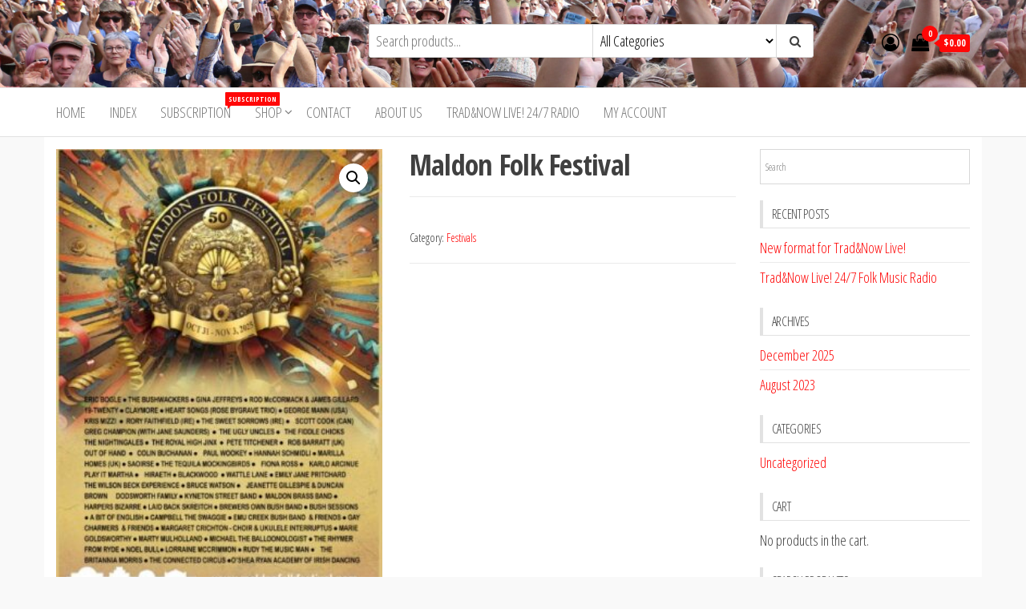

--- FILE ---
content_type: text/html; charset=UTF-8
request_url: https://tradandnow.com/product/maldon-folk-festival/
body_size: 31122
content:
<!DOCTYPE html>
<html lang="en-AU">
    <head>
        <meta charset="UTF-8">
        <meta name="viewport" content="width=device-width, initial-scale=1">
        <link rel="profile" href="http://gmpg.org/xfn/11">
        <title>Maldon Folk Festival |</title>
<meta name='robots' content='max-image-preview:large' />
<meta name="description" content="&nbsp; Maldon celebrates 50 years by Carol Griffiths Courtesy Australian Tradition TN175 Feb 26 This year was Maldon’s 50th Folk Festival! As usual,..." />
<meta name="robots" content="index,follow" />
<link rel="canonical" href="https://tradandnow.com/product/maldon-folk-festival/" />
<meta property="og:locale" content="en_AU" />
<meta property="og:type" content="article" />
<meta property="og:title" content="Maldon Folk Festival," />
<meta property="og:description" content="&nbsp; Maldon celebrates 50 years by Carol Griffiths Courtesy Australian Tradition TN175 Feb 26 This year was Maldon’s 50th Folk Festival! As usual,..." />
<meta property="og:url" content="https://tradandnow.com/product/maldon-folk-festival/" />
<meta property="og:site_name" name="copyright" content="" />
<meta property="og:image" content="https://tradandnow.com/wp-content/uploads/2022/11/Maldon-2025.jpg" />
<script>window._wca = window._wca || [];</script>
<link rel='dns-prefetch' href='//stats.wp.com' />
<link rel='dns-prefetch' href='//fonts.googleapis.com' />
<link href='https://fonts.gstatic.com' crossorigin rel='preconnect' />
<link rel='preconnect' href='//c0.wp.com' />
<link rel="alternate" type="application/rss+xml" title=" &raquo; Feed" href="https://tradandnow.com/feed/" />
<link rel="alternate" type="application/rss+xml" title=" &raquo; Comments Feed" href="https://tradandnow.com/comments/feed/" />
<link rel="alternate" title="oEmbed (JSON)" type="application/json+oembed" href="https://tradandnow.com/wp-json/oembed/1.0/embed?url=https%3A%2F%2Ftradandnow.com%2Fproduct%2Fmaldon-folk-festival%2F" />
<link rel="alternate" title="oEmbed (XML)" type="text/xml+oembed" href="https://tradandnow.com/wp-json/oembed/1.0/embed?url=https%3A%2F%2Ftradandnow.com%2Fproduct%2Fmaldon-folk-festival%2F&#038;format=xml" />
<style id='wp-img-auto-sizes-contain-inline-css' type='text/css'>
img:is([sizes=auto i],[sizes^="auto," i]){contain-intrinsic-size:3000px 1500px}
/*# sourceURL=wp-img-auto-sizes-contain-inline-css */
</style>
<style id='wp-emoji-styles-inline-css' type='text/css'>

	img.wp-smiley, img.emoji {
		display: inline !important;
		border: none !important;
		box-shadow: none !important;
		height: 1em !important;
		width: 1em !important;
		margin: 0 0.07em !important;
		vertical-align: -0.1em !important;
		background: none !important;
		padding: 0 !important;
	}
/*# sourceURL=wp-emoji-styles-inline-css */
</style>
<link rel='stylesheet' id='wp-block-library-css' href='https://c0.wp.com/c/6.9/wp-includes/css/dist/block-library/style.min.css' type='text/css' media='all' />
<style id='classic-theme-styles-inline-css' type='text/css'>
/*! This file is auto-generated */
.wp-block-button__link{color:#fff;background-color:#32373c;border-radius:9999px;box-shadow:none;text-decoration:none;padding:calc(.667em + 2px) calc(1.333em + 2px);font-size:1.125em}.wp-block-file__button{background:#32373c;color:#fff;text-decoration:none}
/*# sourceURL=/wp-includes/css/classic-themes.min.css */
</style>
<link rel='stylesheet' id='mediaelement-css' href='https://c0.wp.com/c/6.9/wp-includes/js/mediaelement/mediaelementplayer-legacy.min.css' type='text/css' media='all' />
<link rel='stylesheet' id='wp-mediaelement-css' href='https://c0.wp.com/c/6.9/wp-includes/js/mediaelement/wp-mediaelement.min.css' type='text/css' media='all' />
<style id='jetpack-sharing-buttons-style-inline-css' type='text/css'>
.jetpack-sharing-buttons__services-list{display:flex;flex-direction:row;flex-wrap:wrap;gap:0;list-style-type:none;margin:5px;padding:0}.jetpack-sharing-buttons__services-list.has-small-icon-size{font-size:12px}.jetpack-sharing-buttons__services-list.has-normal-icon-size{font-size:16px}.jetpack-sharing-buttons__services-list.has-large-icon-size{font-size:24px}.jetpack-sharing-buttons__services-list.has-huge-icon-size{font-size:36px}@media print{.jetpack-sharing-buttons__services-list{display:none!important}}.editor-styles-wrapper .wp-block-jetpack-sharing-buttons{gap:0;padding-inline-start:0}ul.jetpack-sharing-buttons__services-list.has-background{padding:1.25em 2.375em}
/*# sourceURL=https://tradandnow.com/wp-content/plugins/jetpack/_inc/blocks/sharing-buttons/view.css */
</style>
<style id='global-styles-inline-css' type='text/css'>
:root{--wp--preset--aspect-ratio--square: 1;--wp--preset--aspect-ratio--4-3: 4/3;--wp--preset--aspect-ratio--3-4: 3/4;--wp--preset--aspect-ratio--3-2: 3/2;--wp--preset--aspect-ratio--2-3: 2/3;--wp--preset--aspect-ratio--16-9: 16/9;--wp--preset--aspect-ratio--9-16: 9/16;--wp--preset--color--black: #000000;--wp--preset--color--cyan-bluish-gray: #abb8c3;--wp--preset--color--white: #ffffff;--wp--preset--color--pale-pink: #f78da7;--wp--preset--color--vivid-red: #cf2e2e;--wp--preset--color--luminous-vivid-orange: #ff6900;--wp--preset--color--luminous-vivid-amber: #fcb900;--wp--preset--color--light-green-cyan: #7bdcb5;--wp--preset--color--vivid-green-cyan: #00d084;--wp--preset--color--pale-cyan-blue: #8ed1fc;--wp--preset--color--vivid-cyan-blue: #0693e3;--wp--preset--color--vivid-purple: #9b51e0;--wp--preset--gradient--vivid-cyan-blue-to-vivid-purple: linear-gradient(135deg,rgb(6,147,227) 0%,rgb(155,81,224) 100%);--wp--preset--gradient--light-green-cyan-to-vivid-green-cyan: linear-gradient(135deg,rgb(122,220,180) 0%,rgb(0,208,130) 100%);--wp--preset--gradient--luminous-vivid-amber-to-luminous-vivid-orange: linear-gradient(135deg,rgb(252,185,0) 0%,rgb(255,105,0) 100%);--wp--preset--gradient--luminous-vivid-orange-to-vivid-red: linear-gradient(135deg,rgb(255,105,0) 0%,rgb(207,46,46) 100%);--wp--preset--gradient--very-light-gray-to-cyan-bluish-gray: linear-gradient(135deg,rgb(238,238,238) 0%,rgb(169,184,195) 100%);--wp--preset--gradient--cool-to-warm-spectrum: linear-gradient(135deg,rgb(74,234,220) 0%,rgb(151,120,209) 20%,rgb(207,42,186) 40%,rgb(238,44,130) 60%,rgb(251,105,98) 80%,rgb(254,248,76) 100%);--wp--preset--gradient--blush-light-purple: linear-gradient(135deg,rgb(255,206,236) 0%,rgb(152,150,240) 100%);--wp--preset--gradient--blush-bordeaux: linear-gradient(135deg,rgb(254,205,165) 0%,rgb(254,45,45) 50%,rgb(107,0,62) 100%);--wp--preset--gradient--luminous-dusk: linear-gradient(135deg,rgb(255,203,112) 0%,rgb(199,81,192) 50%,rgb(65,88,208) 100%);--wp--preset--gradient--pale-ocean: linear-gradient(135deg,rgb(255,245,203) 0%,rgb(182,227,212) 50%,rgb(51,167,181) 100%);--wp--preset--gradient--electric-grass: linear-gradient(135deg,rgb(202,248,128) 0%,rgb(113,206,126) 100%);--wp--preset--gradient--midnight: linear-gradient(135deg,rgb(2,3,129) 0%,rgb(40,116,252) 100%);--wp--preset--font-size--small: 13px;--wp--preset--font-size--medium: 20px;--wp--preset--font-size--large: 36px;--wp--preset--font-size--x-large: 42px;--wp--preset--spacing--20: 0.44rem;--wp--preset--spacing--30: 0.67rem;--wp--preset--spacing--40: 1rem;--wp--preset--spacing--50: 1.5rem;--wp--preset--spacing--60: 2.25rem;--wp--preset--spacing--70: 3.38rem;--wp--preset--spacing--80: 5.06rem;--wp--preset--shadow--natural: 6px 6px 9px rgba(0, 0, 0, 0.2);--wp--preset--shadow--deep: 12px 12px 50px rgba(0, 0, 0, 0.4);--wp--preset--shadow--sharp: 6px 6px 0px rgba(0, 0, 0, 0.2);--wp--preset--shadow--outlined: 6px 6px 0px -3px rgb(255, 255, 255), 6px 6px rgb(0, 0, 0);--wp--preset--shadow--crisp: 6px 6px 0px rgb(0, 0, 0);}:where(.is-layout-flex){gap: 0.5em;}:where(.is-layout-grid){gap: 0.5em;}body .is-layout-flex{display: flex;}.is-layout-flex{flex-wrap: wrap;align-items: center;}.is-layout-flex > :is(*, div){margin: 0;}body .is-layout-grid{display: grid;}.is-layout-grid > :is(*, div){margin: 0;}:where(.wp-block-columns.is-layout-flex){gap: 2em;}:where(.wp-block-columns.is-layout-grid){gap: 2em;}:where(.wp-block-post-template.is-layout-flex){gap: 1.25em;}:where(.wp-block-post-template.is-layout-grid){gap: 1.25em;}.has-black-color{color: var(--wp--preset--color--black) !important;}.has-cyan-bluish-gray-color{color: var(--wp--preset--color--cyan-bluish-gray) !important;}.has-white-color{color: var(--wp--preset--color--white) !important;}.has-pale-pink-color{color: var(--wp--preset--color--pale-pink) !important;}.has-vivid-red-color{color: var(--wp--preset--color--vivid-red) !important;}.has-luminous-vivid-orange-color{color: var(--wp--preset--color--luminous-vivid-orange) !important;}.has-luminous-vivid-amber-color{color: var(--wp--preset--color--luminous-vivid-amber) !important;}.has-light-green-cyan-color{color: var(--wp--preset--color--light-green-cyan) !important;}.has-vivid-green-cyan-color{color: var(--wp--preset--color--vivid-green-cyan) !important;}.has-pale-cyan-blue-color{color: var(--wp--preset--color--pale-cyan-blue) !important;}.has-vivid-cyan-blue-color{color: var(--wp--preset--color--vivid-cyan-blue) !important;}.has-vivid-purple-color{color: var(--wp--preset--color--vivid-purple) !important;}.has-black-background-color{background-color: var(--wp--preset--color--black) !important;}.has-cyan-bluish-gray-background-color{background-color: var(--wp--preset--color--cyan-bluish-gray) !important;}.has-white-background-color{background-color: var(--wp--preset--color--white) !important;}.has-pale-pink-background-color{background-color: var(--wp--preset--color--pale-pink) !important;}.has-vivid-red-background-color{background-color: var(--wp--preset--color--vivid-red) !important;}.has-luminous-vivid-orange-background-color{background-color: var(--wp--preset--color--luminous-vivid-orange) !important;}.has-luminous-vivid-amber-background-color{background-color: var(--wp--preset--color--luminous-vivid-amber) !important;}.has-light-green-cyan-background-color{background-color: var(--wp--preset--color--light-green-cyan) !important;}.has-vivid-green-cyan-background-color{background-color: var(--wp--preset--color--vivid-green-cyan) !important;}.has-pale-cyan-blue-background-color{background-color: var(--wp--preset--color--pale-cyan-blue) !important;}.has-vivid-cyan-blue-background-color{background-color: var(--wp--preset--color--vivid-cyan-blue) !important;}.has-vivid-purple-background-color{background-color: var(--wp--preset--color--vivid-purple) !important;}.has-black-border-color{border-color: var(--wp--preset--color--black) !important;}.has-cyan-bluish-gray-border-color{border-color: var(--wp--preset--color--cyan-bluish-gray) !important;}.has-white-border-color{border-color: var(--wp--preset--color--white) !important;}.has-pale-pink-border-color{border-color: var(--wp--preset--color--pale-pink) !important;}.has-vivid-red-border-color{border-color: var(--wp--preset--color--vivid-red) !important;}.has-luminous-vivid-orange-border-color{border-color: var(--wp--preset--color--luminous-vivid-orange) !important;}.has-luminous-vivid-amber-border-color{border-color: var(--wp--preset--color--luminous-vivid-amber) !important;}.has-light-green-cyan-border-color{border-color: var(--wp--preset--color--light-green-cyan) !important;}.has-vivid-green-cyan-border-color{border-color: var(--wp--preset--color--vivid-green-cyan) !important;}.has-pale-cyan-blue-border-color{border-color: var(--wp--preset--color--pale-cyan-blue) !important;}.has-vivid-cyan-blue-border-color{border-color: var(--wp--preset--color--vivid-cyan-blue) !important;}.has-vivid-purple-border-color{border-color: var(--wp--preset--color--vivid-purple) !important;}.has-vivid-cyan-blue-to-vivid-purple-gradient-background{background: var(--wp--preset--gradient--vivid-cyan-blue-to-vivid-purple) !important;}.has-light-green-cyan-to-vivid-green-cyan-gradient-background{background: var(--wp--preset--gradient--light-green-cyan-to-vivid-green-cyan) !important;}.has-luminous-vivid-amber-to-luminous-vivid-orange-gradient-background{background: var(--wp--preset--gradient--luminous-vivid-amber-to-luminous-vivid-orange) !important;}.has-luminous-vivid-orange-to-vivid-red-gradient-background{background: var(--wp--preset--gradient--luminous-vivid-orange-to-vivid-red) !important;}.has-very-light-gray-to-cyan-bluish-gray-gradient-background{background: var(--wp--preset--gradient--very-light-gray-to-cyan-bluish-gray) !important;}.has-cool-to-warm-spectrum-gradient-background{background: var(--wp--preset--gradient--cool-to-warm-spectrum) !important;}.has-blush-light-purple-gradient-background{background: var(--wp--preset--gradient--blush-light-purple) !important;}.has-blush-bordeaux-gradient-background{background: var(--wp--preset--gradient--blush-bordeaux) !important;}.has-luminous-dusk-gradient-background{background: var(--wp--preset--gradient--luminous-dusk) !important;}.has-pale-ocean-gradient-background{background: var(--wp--preset--gradient--pale-ocean) !important;}.has-electric-grass-gradient-background{background: var(--wp--preset--gradient--electric-grass) !important;}.has-midnight-gradient-background{background: var(--wp--preset--gradient--midnight) !important;}.has-small-font-size{font-size: var(--wp--preset--font-size--small) !important;}.has-medium-font-size{font-size: var(--wp--preset--font-size--medium) !important;}.has-large-font-size{font-size: var(--wp--preset--font-size--large) !important;}.has-x-large-font-size{font-size: var(--wp--preset--font-size--x-large) !important;}
:where(.wp-block-post-template.is-layout-flex){gap: 1.25em;}:where(.wp-block-post-template.is-layout-grid){gap: 1.25em;}
:where(.wp-block-term-template.is-layout-flex){gap: 1.25em;}:where(.wp-block-term-template.is-layout-grid){gap: 1.25em;}
:where(.wp-block-columns.is-layout-flex){gap: 2em;}:where(.wp-block-columns.is-layout-grid){gap: 2em;}
:root :where(.wp-block-pullquote){font-size: 1.5em;line-height: 1.6;}
/*# sourceURL=global-styles-inline-css */
</style>
<link rel='stylesheet' id='wc-gallery-style-css' href='https://tradandnow.com/wp-content/plugins/boldgrid-gallery/includes/css/style.css?ver=1.55' type='text/css' media='all' />
<link rel='stylesheet' id='wc-gallery-popup-style-css' href='https://tradandnow.com/wp-content/plugins/boldgrid-gallery/includes/css/magnific-popup.css?ver=1.1.0' type='text/css' media='all' />
<link rel='stylesheet' id='wc-gallery-flexslider-style-css' href='https://tradandnow.com/wp-content/plugins/boldgrid-gallery/includes/vendors/flexslider/flexslider.css?ver=2.6.1' type='text/css' media='all' />
<link rel='stylesheet' id='wc-gallery-owlcarousel-style-css' href='https://tradandnow.com/wp-content/plugins/boldgrid-gallery/includes/vendors/owlcarousel/assets/owl.carousel.css?ver=2.1.4' type='text/css' media='all' />
<link rel='stylesheet' id='wc-gallery-owlcarousel-theme-style-css' href='https://tradandnow.com/wp-content/plugins/boldgrid-gallery/includes/vendors/owlcarousel/assets/owl.theme.default.css?ver=2.1.4' type='text/css' media='all' />
<link rel='stylesheet' id='photoswipe-css' href='https://c0.wp.com/p/woocommerce/10.4.3/assets/css/photoswipe/photoswipe.min.css' type='text/css' media='all' />
<link rel='stylesheet' id='photoswipe-default-skin-css' href='https://c0.wp.com/p/woocommerce/10.4.3/assets/css/photoswipe/default-skin/default-skin.min.css' type='text/css' media='all' />
<link rel='stylesheet' id='woocommerce-layout-css' href='https://c0.wp.com/p/woocommerce/10.4.3/assets/css/woocommerce-layout.css' type='text/css' media='all' />
<style id='woocommerce-layout-inline-css' type='text/css'>

	.infinite-scroll .woocommerce-pagination {
		display: none;
	}
/*# sourceURL=woocommerce-layout-inline-css */
</style>
<link rel='stylesheet' id='woocommerce-smallscreen-css' href='https://c0.wp.com/p/woocommerce/10.4.3/assets/css/woocommerce-smallscreen.css' type='text/css' media='only screen and (max-width: 768px)' />
<link rel='stylesheet' id='woocommerce-general-css' href='https://c0.wp.com/p/woocommerce/10.4.3/assets/css/woocommerce.css' type='text/css' media='all' />
<style id='woocommerce-inline-inline-css' type='text/css'>
.woocommerce form .form-row .required { visibility: visible; }
/*# sourceURL=woocommerce-inline-inline-css */
</style>
<link rel='stylesheet' id='aws-style-css' href='https://tradandnow.com/wp-content/plugins/advanced-woo-search/assets/css/common.min.css?ver=3.52' type='text/css' media='all' />
<link rel='stylesheet' id='gateway-css' href='https://tradandnow.com/wp-content/plugins/woocommerce-paypal-payments/modules/ppcp-button/assets/css/gateway.css?ver=3.3.2' type='text/css' media='all' />
<link rel='stylesheet' id='envo-storefront-fonts-css' href='https://fonts.googleapis.com/css?family=Open+Sans+Condensed%3A300%2C500%2C700&#038;subset=cyrillic%2Ccyrillic-ext%2Cgreek%2Cgreek-ext%2Clatin-ext%2Cvietnamese' type='text/css' media='all' />
<link rel='stylesheet' id='bootstrap-css' href='https://tradandnow.com/wp-content/themes/envo-storefront/css/bootstrap.css?ver=3.3.7' type='text/css' media='all' />
<link rel='stylesheet' id='mmenu-light-css' href='https://tradandnow.com/wp-content/themes/envo-storefront/css/mmenu-light.min.css?ver=1.0.7' type='text/css' media='all' />
<link rel='stylesheet' id='envo-storefront-stylesheet-css' href='https://tradandnow.com/wp-content/themes/envo-storefront/style.css?ver=1.0.7' type='text/css' media='all' />
<link rel='stylesheet' id='font-awesome-css' href='https://tradandnow.com/wp-content/plugins/elementor/assets/lib/font-awesome/css/font-awesome.min.css?ver=4.7.0' type='text/css' media='all' />
<link rel='stylesheet' id='boldgrid-components-css' href='https://tradandnow.com/wp-content/plugins/post-and-page-builder/assets/css/components.min.css?ver=2.16.5' type='text/css' media='all' />
<link rel='stylesheet' id='boldgrid-fe-css' href='https://tradandnow.com/wp-content/plugins/post-and-page-builder/assets/css/editor-fe.min.css?ver=1.27.10' type='text/css' media='all' />
<link rel='stylesheet' id='boldgrid-custom-styles-css' href='https://tradandnow.com/wp-content/plugins/post-and-page-builder/assets/css/custom-styles.css?ver=6.9' type='text/css' media='all' />
<link rel='stylesheet' id='bgpbpp-public-css' href='https://tradandnow.com/wp-content/plugins/post-and-page-builder-premium/dist/application.min.css?ver=1.2.7' type='text/css' media='all' />
<script type="text/javascript" src="https://c0.wp.com/c/6.9/wp-includes/js/jquery/jquery.min.js" id="jquery-core-js"></script>
<script type="text/javascript" src="https://c0.wp.com/c/6.9/wp-includes/js/jquery/jquery-migrate.min.js" id="jquery-migrate-js"></script>
<script type="text/javascript" src="https://c0.wp.com/p/woocommerce/10.4.3/assets/js/jquery-blockui/jquery.blockUI.min.js" id="wc-jquery-blockui-js" defer="defer" data-wp-strategy="defer"></script>
<script type="text/javascript" id="wc-add-to-cart-js-extra">
/* <![CDATA[ */
var wc_add_to_cart_params = {"ajax_url":"/wp-admin/admin-ajax.php","wc_ajax_url":"/?wc-ajax=%%endpoint%%","i18n_view_cart":"View cart","cart_url":"https://tradandnow.com/cart-2/","is_cart":"","cart_redirect_after_add":"no"};
//# sourceURL=wc-add-to-cart-js-extra
/* ]]> */
</script>
<script type="text/javascript" src="https://c0.wp.com/p/woocommerce/10.4.3/assets/js/frontend/add-to-cart.min.js" id="wc-add-to-cart-js" defer="defer" data-wp-strategy="defer"></script>
<script type="text/javascript" src="https://c0.wp.com/p/woocommerce/10.4.3/assets/js/zoom/jquery.zoom.min.js" id="wc-zoom-js" defer="defer" data-wp-strategy="defer"></script>
<script type="text/javascript" src="https://c0.wp.com/p/woocommerce/10.4.3/assets/js/flexslider/jquery.flexslider.min.js" id="wc-flexslider-js" defer="defer" data-wp-strategy="defer"></script>
<script type="text/javascript" src="https://c0.wp.com/p/woocommerce/10.4.3/assets/js/photoswipe/photoswipe.min.js" id="wc-photoswipe-js" defer="defer" data-wp-strategy="defer"></script>
<script type="text/javascript" src="https://c0.wp.com/p/woocommerce/10.4.3/assets/js/photoswipe/photoswipe-ui-default.min.js" id="wc-photoswipe-ui-default-js" defer="defer" data-wp-strategy="defer"></script>
<script type="text/javascript" id="wc-single-product-js-extra">
/* <![CDATA[ */
var wc_single_product_params = {"i18n_required_rating_text":"Please select a rating","i18n_rating_options":["1 of 5 stars","2 of 5 stars","3 of 5 stars","4 of 5 stars","5 of 5 stars"],"i18n_product_gallery_trigger_text":"View full-screen image gallery","review_rating_required":"yes","flexslider":{"rtl":false,"animation":"slide","smoothHeight":true,"directionNav":false,"controlNav":"thumbnails","slideshow":false,"animationSpeed":500,"animationLoop":false,"allowOneSlide":false},"zoom_enabled":"1","zoom_options":[],"photoswipe_enabled":"1","photoswipe_options":{"shareEl":false,"closeOnScroll":false,"history":false,"hideAnimationDuration":0,"showAnimationDuration":0},"flexslider_enabled":"1"};
//# sourceURL=wc-single-product-js-extra
/* ]]> */
</script>
<script type="text/javascript" src="https://c0.wp.com/p/woocommerce/10.4.3/assets/js/frontend/single-product.min.js" id="wc-single-product-js" defer="defer" data-wp-strategy="defer"></script>
<script type="text/javascript" src="https://c0.wp.com/p/woocommerce/10.4.3/assets/js/js-cookie/js.cookie.min.js" id="wc-js-cookie-js" defer="defer" data-wp-strategy="defer"></script>
<script type="text/javascript" id="woocommerce-js-extra">
/* <![CDATA[ */
var woocommerce_params = {"ajax_url":"/wp-admin/admin-ajax.php","wc_ajax_url":"/?wc-ajax=%%endpoint%%","i18n_password_show":"Show password","i18n_password_hide":"Hide password"};
//# sourceURL=woocommerce-js-extra
/* ]]> */
</script>
<script type="text/javascript" src="https://c0.wp.com/p/woocommerce/10.4.3/assets/js/frontend/woocommerce.min.js" id="woocommerce-js" defer="defer" data-wp-strategy="defer"></script>
<script type="text/javascript" id="kk-script-js-extra">
/* <![CDATA[ */
var fetchCartItems = {"ajax_url":"https://tradandnow.com/wp-admin/admin-ajax.php","action":"kk_wc_fetchcartitems","nonce":"4feb362439","currency":"AUD"};
//# sourceURL=kk-script-js-extra
/* ]]> */
</script>
<script type="text/javascript" src="https://tradandnow.com/wp-content/plugins/kliken-marketing-for-google/assets/kk-script.js?ver=6.9" id="kk-script-js"></script>
<script type="text/javascript" id="wc-cart-fragments-js-extra">
/* <![CDATA[ */
var wc_cart_fragments_params = {"ajax_url":"/wp-admin/admin-ajax.php","wc_ajax_url":"/?wc-ajax=%%endpoint%%","cart_hash_key":"wc_cart_hash_89f4678b2dad08ee877342135ae7eeda","fragment_name":"wc_fragments_89f4678b2dad08ee877342135ae7eeda","request_timeout":"5000"};
//# sourceURL=wc-cart-fragments-js-extra
/* ]]> */
</script>
<script type="text/javascript" src="https://c0.wp.com/p/woocommerce/10.4.3/assets/js/frontend/cart-fragments.min.js" id="wc-cart-fragments-js" defer="defer" data-wp-strategy="defer"></script>
<script type="text/javascript" src="https://stats.wp.com/s-202606.js" id="woocommerce-analytics-js" defer="defer" data-wp-strategy="defer"></script>
<link rel="https://api.w.org/" href="https://tradandnow.com/wp-json/" /><link rel="alternate" title="JSON" type="application/json" href="https://tradandnow.com/wp-json/wp/v2/product/3709" /><link rel="EditURI" type="application/rsd+xml" title="RSD" href="https://tradandnow.com/xmlrpc.php?rsd" />
<meta name="generator" content="WordPress 6.9" />
<meta name="generator" content="WooCommerce 10.4.3" />
<link rel='shortlink' href='https://tradandnow.com/?p=3709' />
	<style>img#wpstats{display:none}</style>
			<noscript><style>.woocommerce-product-gallery{ opacity: 1 !important; }</style></noscript>
	<meta name="generator" content="Elementor 3.34.4; features: e_font_icon_svg, additional_custom_breakpoints; settings: css_print_method-external, google_font-enabled, font_display-auto">
			<style>
				.e-con.e-parent:nth-of-type(n+4):not(.e-lazyloaded):not(.e-no-lazyload),
				.e-con.e-parent:nth-of-type(n+4):not(.e-lazyloaded):not(.e-no-lazyload) * {
					background-image: none !important;
				}
				@media screen and (max-height: 1024px) {
					.e-con.e-parent:nth-of-type(n+3):not(.e-lazyloaded):not(.e-no-lazyload),
					.e-con.e-parent:nth-of-type(n+3):not(.e-lazyloaded):not(.e-no-lazyload) * {
						background-image: none !important;
					}
				}
				@media screen and (max-height: 640px) {
					.e-con.e-parent:nth-of-type(n+2):not(.e-lazyloaded):not(.e-no-lazyload),
					.e-con.e-parent:nth-of-type(n+2):not(.e-lazyloaded):not(.e-no-lazyload) * {
						background-image: none !important;
					}
				}
			</style>
			            <style type="text/css" id="envo-storefront-header-css">
                                .site-header {
                        background-image: url(https://tradandnow.com/wp-content/uploads/2020/05/cropped-RURA-5-Crowd-Zoo-Stage-scaled-1.jpg);
                        background-repeat: no-repeat;
                        background-position: 50% 50%;
                        -webkit-background-size: cover;
                        -moz-background-size:    cover;
                        -o-background-size:      cover;
                        background-size:         cover;
                    }
            	
                                .site-title,
                    .site-description {
                        position: absolute;
                        clip: rect(1px, 1px, 1px, 1px);
                    }
            	
            </style>
            <style type="text/css" id="custom-background-css">
body.custom-background { background-color: #f9f9f9; }
</style>
	<link rel="icon" href="https://tradandnow.com/wp-content/uploads/2020/05/cropped-logo-32x32.png" sizes="32x32" />
<link rel="icon" href="https://tradandnow.com/wp-content/uploads/2020/05/cropped-logo-192x192.png" sizes="192x192" />
<link rel="apple-touch-icon" href="https://tradandnow.com/wp-content/uploads/2020/05/cropped-logo-180x180.png" />
<meta name="msapplication-TileImage" content="https://tradandnow.com/wp-content/uploads/2020/05/cropped-logo-270x270.png" />
    </head>
    <body id="blog" class="wp-singular product-template-default single single-product postid-3709 custom-background wp-theme-envo-storefront theme-envo-storefront woocommerce woocommerce-page woocommerce-no-js boldgrid-ppb elementor-default elementor-kit-248">
        <a class="skip-link screen-reader-text" href="#site-content">Skip to the content</a>        <div class="page-wrap">
            <div class="site-header container-fluid">
    <div class="container" >
        <div class="heading-row row" >
            <div class="site-heading col-md-4 col-xs-12" >
                <div class="site-branding-logo">
                                    </div>
                <div class="site-branding-text">
                                            <p class="site-title"><a href="https://tradandnow.com/" rel="home"></a></p>
                    
                                            <p class="site-description">
                            Trad&amp;Now                        </p>
                                    </div><!-- .site-branding-text -->
            </div>
            <div class="search-heading col-md-6 col-xs-12">
                                    <div class="header-search-form">
                        <form role="search" method="get" action="https://tradandnow.com/">
                            <input type="hidden" name="post_type" value="product" />
                            <input class="header-search-input" name="s" type="text" placeholder="Search products..."/>
                            <select class="header-search-select" name="product_cat">
                                <option value="">All Categories</option> 
                                <option value="uncategorized">Uncategorized (34)</option><option value="accessories">Accessories (1)</option><option value="books">Books (198)</option><option value="childrens">Children&#039;s books and CDs (32)</option><option value="dance">Dance (29)</option><option value="digital-music-australian">Digital Music Australian (2)</option><option value="dvds_australia">DVDs Australia (24)</option><option value="dvds_international">DVDs International (24)</option><option value="festivals">Festivals (48)</option><option value="instructional">Instructional (133)</option><option value="magazine">Magazine (33)</option><option value="music_cds_australia">Music CDs Australia (1138)</option><option value="music_cds_international">Music CDs International (40)</option><option value="music-sheets">Music sheets (42)</option><option value="performers">Performers (36)</option><option value="poetry">Poetry (67)</option><option value="subscription">Subscription (7)</option><option value="touring-acts">Touring Acts (32)</option>                            </select>
                            <button class="header-search-button" type="submit"><i class="fa fa-search" aria-hidden="true"></i></button>
                        </form>
                    </div>
                                            </div>
                            <div class="header-right col-md-2 hidden-xs" >
                                <div class="header-cart">
                <div class="header-cart-block">
                    <div class="header-cart-inner">
                        	
        <a class="cart-contents" href="https://tradandnow.com/cart-2/" title="View your shopping cart">
            <i class="fa fa-shopping-bag"><span class="count">0</span></i>
            <div class="amount-cart">&#036;0.00</div> 
        </a>
                                <ul class="site-header-cart menu list-unstyled text-center">
                            <li>
                                <div class="widget woocommerce widget_shopping_cart"><div class="widget_shopping_cart_content"></div></div>                            </li>
                        </ul>
                    </div>
                </div>
            </div>
                                            <div class="header-my-account">
                <div class="header-login"> 
                    <a href="https://tradandnow.com/my-account-2/" title="My Account">
                        <i class="fa fa-user-circle-o"></i>
                    </a>
                </div>
            </div>
                            </div>	
                    </div>
    </div>
</div>
 
<div class="main-menu">
    <nav id="site-navigation" class="navbar navbar-default">     
        <div class="container">   
            <div class="navbar-header">
                                    <span class="navbar-brand brand-absolute visible-xs">Menu</span>
                                            <div class="mobile-cart visible-xs" >
                                        <div class="header-cart">
                <div class="header-cart-block">
                    <div class="header-cart-inner">
                        	
        <a class="cart-contents" href="https://tradandnow.com/cart-2/" title="View your shopping cart">
            <i class="fa fa-shopping-bag"><span class="count">0</span></i>
            <div class="amount-cart">&#036;0.00</div> 
        </a>
                                <ul class="site-header-cart menu list-unstyled text-center">
                            <li>
                                <div class="widget woocommerce widget_shopping_cart"><div class="widget_shopping_cart_content"></div></div>                            </li>
                        </ul>
                    </div>
                </div>
            </div>
                                    </div>	
                                                                <div class="mobile-account visible-xs" >
                                        <div class="header-my-account">
                <div class="header-login"> 
                    <a href="https://tradandnow.com/my-account-2/" title="My Account">
                        <i class="fa fa-user-circle-o"></i>
                    </a>
                </div>
            </div>
                                    </div>
                                        <a href="#" id="main-menu-panel" class="open-panel" data-panel="main-menu-panel">
                        <span></span>
                        <span></span>
                        <span></span>
                    </a>
                            </div>
            <div id="my-menu" class="menu-container"><ul id="menu-main-menu" class="nav navbar-nav navbar-left"><li itemscope="itemscope" itemtype="https://www.schema.org/SiteNavigationElement" id="menu-item-4498" class="menu-item menu-item-type-post_type menu-item-object-page menu-item-home menu-item-4498 nav-item"><a title="Home" href="https://tradandnow.com/" class="nav-link">Home</a></li>
<li itemscope="itemscope" itemtype="https://www.schema.org/SiteNavigationElement" id="menu-item-355" class="menu-item menu-item-type-post_type menu-item-object-page menu-item-355 nav-item"><a title="Index" href="https://tradandnow.com/directory/" class="nav-link">Index</a></li>
<li itemscope="itemscope" itemtype="https://www.schema.org/SiteNavigationElement" id="menu-item-298" class="menu-item menu-item-type-taxonomy menu-item-object-product_cat menu-item-298 nav-item"><a title="Subscription" href="https://tradandnow.com/product-category/subscription/" class="nav-link">Subscription<span class="menu-description">Subscription</span></a></li>
<li itemscope="itemscope" itemtype="https://www.schema.org/SiteNavigationElement" id="menu-item-242" class="menu-item menu-item-type-post_type menu-item-object-page menu-item-has-children current_page_parent dropdown menu-item-242 nav-item"><a title="Shop" href="https://tradandnow.com/shop-2/" data-toggle="dropdown" aria-haspopup="true" aria-expanded="false" class="dropdown-toggle nav-link" id="menu-item-dropdown-242">Shop</a>
<ul class="dropdown-menu" aria-labelledby="menu-item-dropdown-242" role="menu">
	<li itemscope="itemscope" itemtype="https://www.schema.org/SiteNavigationElement" id="menu-item-289" class="menu-item menu-item-type-taxonomy menu-item-object-product_cat menu-item-289 nav-item"><a title="Accessories" href="https://tradandnow.com/product-category/accessories/" class="dropdown-item">Accessories<span class="menu-description">Accessories</span></a></li>
	<li itemscope="itemscope" itemtype="https://www.schema.org/SiteNavigationElement" id="menu-item-290" class="menu-item menu-item-type-taxonomy menu-item-object-product_cat menu-item-290 nav-item"><a title="Books" href="https://tradandnow.com/product-category/books/" class="dropdown-item">Books<span class="menu-description">Books</span></a></li>
	<li itemscope="itemscope" itemtype="https://www.schema.org/SiteNavigationElement" id="menu-item-336" class="menu-item menu-item-type-taxonomy menu-item-object-product_cat menu-item-336 nav-item"><a title="Children&#039;s books and CDs" href="https://tradandnow.com/product-category/childrens/" class="dropdown-item">Children&#8217;s books and CDs</a></li>
	<li itemscope="itemscope" itemtype="https://www.schema.org/SiteNavigationElement" id="menu-item-337" class="menu-item menu-item-type-taxonomy menu-item-object-product_cat menu-item-337 nav-item"><a title="Dance" href="https://tradandnow.com/product-category/dance/" class="dropdown-item">Dance</a></li>
	<li itemscope="itemscope" itemtype="https://www.schema.org/SiteNavigationElement" id="menu-item-291" class="menu-item menu-item-type-taxonomy menu-item-object-product_cat menu-item-291 nav-item"><a title="DVDs Australia" href="https://tradandnow.com/product-category/dvds_australia/" class="dropdown-item">DVDs Australia<span class="menu-description">DVDs from Australia</span></a></li>
	<li itemscope="itemscope" itemtype="https://www.schema.org/SiteNavigationElement" id="menu-item-292" class="menu-item menu-item-type-taxonomy menu-item-object-product_cat menu-item-292 nav-item"><a title="DVDs International" href="https://tradandnow.com/product-category/dvds_international/" class="dropdown-item">DVDs International<span class="menu-description">DVDs International</span></a></li>
	<li itemscope="itemscope" itemtype="https://www.schema.org/SiteNavigationElement" id="menu-item-297" class="menu-item menu-item-type-taxonomy menu-item-object-product_cat menu-item-297 nav-item"><a title="Poetry" href="https://tradandnow.com/product-category/poetry/" class="dropdown-item">Poetry<span class="menu-description">Poetry</span></a></li>
	<li itemscope="itemscope" itemtype="https://www.schema.org/SiteNavigationElement" id="menu-item-294" class="menu-item menu-item-type-taxonomy menu-item-object-product_cat menu-item-294 nav-item"><a title="Magazine" href="https://tradandnow.com/product-category/magazine/" class="dropdown-item">Magazine<span class="menu-description">Trad&#038;Now Magazine</span></a></li>
	<li itemscope="itemscope" itemtype="https://www.schema.org/SiteNavigationElement" id="menu-item-295" class="menu-item menu-item-type-taxonomy menu-item-object-product_cat menu-item-295 nav-item"><a title="Music CDs Australia" href="https://tradandnow.com/product-category/music_cds_australia/" class="dropdown-item">Music CDs Australia<span class="menu-description">CDs from Australia</span></a></li>
	<li itemscope="itemscope" itemtype="https://www.schema.org/SiteNavigationElement" id="menu-item-296" class="menu-item menu-item-type-taxonomy menu-item-object-product_cat menu-item-296 nav-item"><a title="Music CDs International" href="https://tradandnow.com/product-category/music_cds_international/" class="dropdown-item">Music CDs International<span class="menu-description">Music CDs from around the world</span></a></li>
</ul>
</li>
<li itemscope="itemscope" itemtype="https://www.schema.org/SiteNavigationElement" id="menu-item-3491" class="menu-item menu-item-type-post_type menu-item-object-page menu-item-3491 nav-item"><a title="Contact" href="https://tradandnow.com/contact/" class="nav-link">Contact</a></li>
<li itemscope="itemscope" itemtype="https://www.schema.org/SiteNavigationElement" id="menu-item-3525" class="menu-item menu-item-type-post_type menu-item-object-page menu-item-3525 nav-item"><a title="About Us" href="https://tradandnow.com/about-us-2/" class="nav-link">About Us</a></li>
<li itemscope="itemscope" itemtype="https://www.schema.org/SiteNavigationElement" id="menu-item-243" class="menu-item menu-item-type-post_type menu-item-object-page menu-item-243 nav-item"><a title="Trad&#038;Now Live! 24/7 Radio" href="https://tradandnow.com/blog/" class="nav-link">Trad&#038;Now Live! 24/7 Radio</a></li>
<li itemscope="itemscope" itemtype="https://www.schema.org/SiteNavigationElement" id="menu-item-356" class="menu-item menu-item-type-post_type menu-item-object-page menu-item-356 nav-item"><a title="My account" href="https://tradandnow.com/my-account-2/" class="nav-link">My account</a></li>
</ul></div>        </div>
            </nav> 
</div>
            <div id="site-content" class="container main-container" role="main">
    <div class="page-area">
                    

<!-- start content container -->
<div class="row">
    <article class="col-md-9">
        <div class="woocommerce-notices-wrapper"></div><div id="product-3709" class="product type-product post-3709 status-publish first instock product_cat-festivals has-post-thumbnail virtual taxable product-type-simple">

	<div class="woocommerce-product-gallery woocommerce-product-gallery--with-images woocommerce-product-gallery--columns-4 images" data-columns="4" style="opacity: 0; transition: opacity .25s ease-in-out;">
	<div class="woocommerce-product-gallery__wrapper">
		<div data-thumb="https://tradandnow.com/wp-content/uploads/2022/11/Maldon-2025-100x100.jpg" data-thumb-alt="Maldon Folk Festival" data-thumb-srcset="https://tradandnow.com/wp-content/uploads/2022/11/Maldon-2025-100x100.jpg 100w, https://tradandnow.com/wp-content/uploads/2022/11/Maldon-2025-150x150.jpg 150w, https://tradandnow.com/wp-content/uploads/2022/11/Maldon-2025-300x300.jpg 300w, https://tradandnow.com/wp-content/uploads/2022/11/Maldon-2025-48x48.jpg 48w"  data-thumb-sizes="(max-width: 100px) 100vw, 100px" class="woocommerce-product-gallery__image"><a href="https://tradandnow.com/wp-content/uploads/2022/11/Maldon-2025.jpg"><img fetchpriority="high" width="300" height="436" src="https://tradandnow.com/wp-content/uploads/2022/11/Maldon-2025-300x436.jpg" class="wp-post-image" alt="Maldon Folk Festival" data-caption="" data-src="https://tradandnow.com/wp-content/uploads/2022/11/Maldon-2025.jpg" data-large_image="https://tradandnow.com/wp-content/uploads/2022/11/Maldon-2025.jpg" data-large_image_width="363" data-large_image_height="528" decoding="async" srcset="https://tradandnow.com/wp-content/uploads/2022/11/Maldon-2025-300x436.jpg 300w, https://tradandnow.com/wp-content/uploads/2022/11/Maldon-2025-206x300.jpg 206w, https://tradandnow.com/wp-content/uploads/2022/11/Maldon-2025-250x364.jpg 250w, https://tradandnow.com/wp-content/uploads/2022/11/Maldon-2025-124x180.jpg 124w, https://tradandnow.com/wp-content/uploads/2022/11/Maldon-2025-344x500.jpg 344w, https://tradandnow.com/wp-content/uploads/2022/11/Maldon-2025-150x218.jpg 150w, https://tradandnow.com/wp-content/uploads/2022/11/Maldon-2025.jpg 363w" sizes="(max-width: 300px) 100vw, 300px" /></a></div>	</div>
</div>

	<div class="summary entry-summary">
		<h1 class="product_title entry-title">Maldon Folk Festival</h1><p class="price"></p>
<div class="ppcp-messages" data-partner-attribution-id="Woo_PPCP"></div><div class="ppc-button-wrapper"><div id="ppc-button-ppcp-gateway"></div></div><div id="ppcp-recaptcha-v2-container" style="margin:20px 0;"></div><div class="product_meta">

	
	
	<span class="posted_in">Category: <a href="https://tradandnow.com/product-category/festivals/" rel="tag">Festivals</a></span>
	
	
</div>
	</div>

	
	<div class="woocommerce-tabs wc-tabs-wrapper">
		<ul class="tabs wc-tabs" role="tablist">
							<li role="presentation" class="description_tab" id="tab-title-description">
					<a href="#tab-description" role="tab" aria-controls="tab-description">
						Description					</a>
				</li>
					</ul>
					<div class="woocommerce-Tabs-panel woocommerce-Tabs-panel--description panel entry-content wc-tab" id="tab-description" role="tabpanel" aria-labelledby="tab-title-description">
				
	<h2>Description</h2>

<div class="boldgrid-section">
<div class="container">
<div class="row">
<div class="col-lg-12 col-md-12 col-xs-12 col-sm-12">
<table width="100%">
<tbody>
<tr>
<td>
<table width="100%">
<tbody>
<tr>
<td>
<table width="100%">
<tbody>
<tr>
<td>&nbsp;</p>
<p><strong>Maldon celebrates 50 years</strong></p>
<p>by Carol Griffiths</p>
<p>Courtesy Australian Tradition</p>
<p>TN175 Feb 26</p>
<p>This year was Maldon’s 50th Folk Festival!</p>
<p>As usual, musicians and poets from overseas entertained us, alongside local and interstate soloists and groups, offering a choice of events at the nine venues.</p>
<p>If you have never been to the Maldon festival, imagine a town built in the days of the goldrush, with cheerful listeners in the Progress Hall, Anglican church, and both vintage machinery museums.</p>
<p>The local street band marches up the main street.</p>
<p>Campbell the Swaggie and Rudy’s one-man band are welcome regulars.</p>
<p>Don’t forget the Morris dancers.</p>
<p>Groups of musicians sit and play while the Kangaroo (pub) hosts others.</p>
<p>Up the hill, the giant wine bar tent seats about 200 listeners, while workshops are held in small venues.</p>
<p>The timetable for Maldon can be overwhelming.</p>
<p>Early risers can be at the Troubadour Tent at 9.30am &nbsp;for chats with a panel of entertainers, then it’s on to any of the venues for the musician of your choice, remembering you only have 2 or 3 opportunities for most of them…and there are 60 performers!</p>
<p>Don’t forget to join the choir, 2 rehearsals then a performance.</p>
<p>This year’s highlight for members was accompanying Eric Bogle as he sang.</p>
<p>Food trucks and the town eateries, especially that great bakery, kept us well fed and the town shops provided distraction if needed.</p>
<p>Several jumpers were bought on the final wintery day.</p>
<p>Famous names such as The Bushwackers and Eric Bogle drew big crowds and plenty of applause in the big tent.</p>
<p>Kris Mizzi and The Royal High Jinx had crowds out the door.</p>
<p>New names gained fans while regulars like Pete Tichener, Saoirse, Greg Champion and Claymore added their own special tone to the festival.</p>
<p>Overseas guests were: The Sweet Sorrows (Ireland), Rob Barrett (UK), Marilla Homes (UK) and George Mann (USA).</p>
<p>So next year, come to Maldon and enjoy the friendliest, most musical weekend.</p>
<p>&nbsp;</p>
<p><strong>Extra artists announced for Maldon</strong></p>
<p>by Pam Lyons</p>
<p>TN173 Oct 25</p>
<p>The Maldon – Tamworth Troubadours have been specially brought together for selected performances.</p>
<p>They are a collective of Tamworth Country Music Greats, Gina Jeffreys, Rod McCormack, Greg Champion, James Gillard, Paul Wookey and Jane Saunders, with a swag of Golden Guitars between them.</p>
<p>They gather in the round with new friend, Kris Mizzi, to introduce him to the wonders and mysteries of Tamworth and share some of their greatest hits as well as Country classics from the likes of George Jones, Hank Williams, Mickey Newbury etc.</p>
<p>&nbsp;</td>
</tr>
</tbody>
</table>
</td>
</tr>
</tbody>
</table>
</td>
</tr>
<tr>
<td>
<table width="100%">
<tbody>
<tr>
<td>
<table width="100%">
<tbody>
<tr>
<td>“A VOICE THAT MOVES HEARTS”</p>
<p>&nbsp;</p>
<p>&nbsp;</p>
<p>&nbsp;</p>
<p>&nbsp;</p>
<p>&nbsp;</p>
<p>&nbsp;</p>
<p>&nbsp;</p>
<p>&nbsp;</p>
<p>Kris Mizzi was awarded the 2021 Australian Folk Alliance ‘Solo Artist of the Year Award’.</p>
<p>He is widely recognised as one of the country’s finest folk voices.</p>
<p>With a vocal delivery that’s truly unforgettable, Mizzi weaves beauty and honesty into his lyrics.</p>
<p>His distinctive picking style and emotive storytelling have earned him a reputation for deeply intimate solo performances.</p>
<p>&nbsp;</td>
</tr>
</tbody>
</table>
</td>
</tr>
</tbody>
</table>
</td>
</tr>
<tr>
<td>
<table width="100%">
<tbody>
<tr>
<td>
<table width="100%">
<tbody>
<tr>
<td>Greg Champion came to notice in the Eighties on ABC radio with the song, <em>I Made a 100 In The Backyard At Mum’s.</em></p>
<p>Now he’s released over 30 CDs, and won a few gongs in the VMI category: ‘Vaguely Minor Identity’.</p>
<p>Champs has been a member of institutional ABC radio programme, The Coodabeen Champions, for 36 years.</p>
<p>Greg grew up in the Hectorville Home For The Visually Unpleasant and nowadays does guest speaking, where he’s classified as a De-Motivational Speaker.</p>
<p>Forging his own distinctive path through the Australian musical landscape, it’s been said of Champs that he has contributed to the fabric of Australian culture, as is evidenced by the Country-Folk albums he’s released since 2000.</p>
<p>These albums explore with depth and tenderness what it means to be Australian.</p>
<p>&nbsp;</td>
</tr>
</tbody>
</table>
</td>
</tr>
</tbody>
</table>
</td>
</tr>
<tr>
<td>
<table width="100%">
<tbody>
<tr>
<td>
<table width="100%">
<tbody>
<tr>
<td>19-Twenty performed at Maldon FF two years ago and packed out their shows, with standing room only.</p>
<p>Not folky, but our folkys loved them.</p>
<p>They are a high energy blues and roots band who storm the stage like a freight train.</p>
<p>With a sound that blends foot stomping rhythms, raw energy, and an undeniable sense of fun, 19-Twenty has quickly earned a reputation as one of the country’s most exhilarating live acts.</p>
<p>At its core, 19-Twenty is a band that thrives on live performance, where their chemistry and charisma truly shine.</p>
<p>Their dedication to their craft and commitment to delivering unforgettable live shows has garnered them a loyal fan base and critical acclaim.</p>
<p>Whether you’re a blues aficionado, a roots enthusiast, or simply looking for a night of high energy music, 19-Twenty is a band that promises to leave you wanting more.</p>
<p>&nbsp;</td>
</tr>
</tbody>
</table>
</td>
</tr>
</tbody>
</table>
</td>
</tr>
<tr>
<td>
<table width="100%">
<tbody>
<tr>
<td>
<table width="100%">
<tbody>
<tr>
<td><em>Rose Bygrave, Dave Steel and Wayne </em><em>Jury&nbsp; have combined to form </em>Heart Songs.</p>
<p><em>In each of their own ways, they have achieved success, and now it is just connection they seek.</em></p>
<p><em>Connection to each other, connection to community, connection to people.</em></p>
<p><em>The vehicle is music, be it their own, or borrowed from their favourite artists or past collaborators.</em></p>
<p><em>The goal is to express and share feelings.</em></p>
<p><em>It may be joy and happiness, it may be sorrow, love, hate, fear or loss, but it is aimed truly at connecting with the heart.</em></p>
<p><u>Rose Bygrave</u> began playing music professionally in the band Goanna in 1978, the achievements of which are well known.</p>
<p>Then again, in 2022, she toured the country with Goanna to celebrate the 40th anniversary of their triple Aria awarded record, Spirit of Place.</p>
<p><u>Dave Steel</u> is a singer/songwriter, multi instrumentalist and producer with an extensive history in the roots music scene in Australia.</p>
<p>As a founding member of Weddings Parties Anything, he contributed songs and instrumental skills to their first two albums.</p>
<p>He has made nine solo albums, received several ARIA nominations, and worked as a sideman and session musician with many of Australia’s finest performers.</p>
<p><u>Wayne Jury</u> is a songwriter, signed to J Albert and Son Publishing, home of AC/DC, Rose Tattoo, Easybeats et al since1994.</p>
<p>He has a catalogue of original songs, including a top 10 hit for Aleesha Rome with ‘Search My Heaven’ and co-writes with The Angels’ John Brewster.</p>
<p>He has released 3 solo albums, 2 solo EPs, CDs with Drybones, Black Cat Moan, Bridie King, Jenny Marie Lang, Bob Spencer (The Angels, Skyhooks) and The Foreday Riders.</td>
</tr>
</tbody>
</table>
</td>
</tr>
</tbody>
</table>
</td>
</tr>
<tr>
<td>
<table width="100%">
<tbody>
<tr>
<td>
<table width="100%">
<tbody>
<tr>
<td>We are excited to have Scott Cook back again.</p>
<p>Born in West Virginia and raised on the Canadian prairies, Scott Cook quit a job teaching kindergarten in Taiwan in 2007 to embark on the life of a full-time troubadour.</p>
<p>Since then he&#8217;s toured almost incessantly across Canada, the US, Europe, Asia, Australia, New Zealand and elsewhere.</p>
<p>He has been living out of backpacks and campervans, averaging over a hundred shows and a dozen summer festivals a year, and distilling his experiences into empathetic, keenly observant verse.</p>
<p>In 2025 he&#8217;s bringing his new album to Australia and reuniting with acclaimed Australian bassist and long time collaborator, Liz Frencham, Justin Vilchez of the High Street Drifters on mandolin and Pete Fidler on dobro, to form Scott Cook and the Little Rippers.</p>
<p>The foursome will be recording an album in late 2025 with the help of more Australian musical friends, featuring bluegrassy originals like &#8220;Nariel Creek Waltz&#8221; and &#8220;The Lord Giveth (and the Landlord Taketh Away)&#8221; alongside Aussie songwriter Paul Wookey&#8217;s timeless classic &#8220;The Last Coal Train&#8221;.</p>
<p>As always, these are sturdy, straight talking songs that see the good in you.</td>
</tr>
</tbody>
</table>
</td>
</tr>
</tbody>
</table>
</td>
</tr>
</tbody>
</table>
<p>&nbsp;</p>
</div>
<div class="col-lg-12 col-md-12 col-xs-12 col-sm-12">
<p class=""><strong>Maldon Folk Festival was one of the best</strong></p>
<p class=""><strong>by Pete James Wreford Dawson</strong></p>
<p class="">TN169 Mar 25</p>
<p class="">In 1974, Ian Huxley, Peter Cuffley and friends explored the need for a folk festival in Central Victoria, resulting in the inaugural Maldon Folk Festival (MFF).</p>
<p>Since the late 1950s, Nariel Creek, near Corryong, had been the only regional festival in Victoria.</p>
<p>The National Folk Festival was originally to have been held for first time in 1967 at Kilmore.</p>
<p>However, Melbourne became the host after the number of people expected began to outnumber initial expectations.</p>
<p>For several years, the National rotated around the larger capital cities and Alice Springs until the 1990s, when it found its permanent home in Canberra.</p>
<p>For the foundational 1974 MFF, a makeshift stage was created using hay bales on the back of a truck at the Bill Woodfull Oval, with approximately 180 people in attendance.</p>
<p>Artists included Stan Gottschalk, who had recently arrived from the USA, along with Ian Huxley and his ‘scratch band’.</p>
<p>Over the ensuing five decades, the MFF has burgeoned, garnering the Australia Day Event of the Year Award from the Mt Alexander Shire Council for its 1994 event.</p>
<p>The 2012 festival received the same accolade.</p>
<p>With superb weather, the 2024 four-day event kicked off on the Friday evening with Dja Dja Wurrung elder, Uncle Rick Nelson’s earthy Welcome to Country song.</p>
<p>I then meandered about, dipping my ear into the various eclectic venues, including The Troubadour Wine Bar in the park, run by Andrew and Heather Pattison, Vintage Machinery Museum, Anglican Church, Maldon Hotel, RSL, Progress Hall and other spots around town.</p>
<p>The Kangaroo Hotel hosted an open mic setup in the leafy beer garden, organised by Maldon muso, Mick Bowden.</p>
<p>The long weekend was overflowing with quality folk, bluegrass, country, some rock, jazz and blues, plus loads of dance and interactive musical instrument workshops.</p>
<p class="">Kokatha First Nations singer-songwriter, Sonia Smith from the West Coast of South Australia, lives and works on Kaurna country in Adelaide.</p>
<p class="">In five recitals throughout the festival, Sonia shared the story of her life, “from rock bottom times lost in addiction, to the clean and sober warrior woman she is today”.</p>
<p class="">Supported by Nhunggabarra, Kooma and Muruwari songman, Glenn Skuthorpe and his band, with drummer Dave Branton and Mike Haynes on bass, Sonia also conducted a songwriting workshop, and performed with Glenn as a duo on the Monday gigs.</p>
<p class="">Mutawintji’s Park Ranger, Leroy Johnson &amp; The Waterbag Band regaled the crowd with cordial campfire songs and heartfelt ballads.</p>
<p>Leroy is a Barkindji Malyangaapa man, with strong connections to the lower Baaka (Darling River) communities in far western NSW, who combined stringed instruments with yidaki/didjeridu and vocal harmonies for a fusion of country music with ancient and modern stories, accompanied by his Broken Hill musicians.</p>
<p>Felicity Urquhart &amp; Josh Cunningham, a duo with consummate performance style and experience, both with their songs and the in-between comedic chat, filled the Progress Hall to overflowing.</p>
<p>A couple in life, as well as musical partners, their love for each other was obvious in the tender interplay between them.</p>
<p class="">I had met Katankin (Helen Catachin) at the 2023 MFF and was pleased to see her on the bill again; this time to launch her album, ‘Said the Starling’.</p>
<p>Her evocative and often deeply haunting songs displayed Katankin’s creative abilities as a wordsmith and fingerpicking guitarist.</p>
<p>The Rigby family has long been associated with MFF, and this year was no exception, with Andy Rigby heading up the Kyneton Street Band, which paraded the streets pumping out Afro-Latin rhythms.</p>
<p>Andy was also involved in the wonderful Instrument Makers Exhibition that showed that old crafts are still alive.</p>
<p>Suzette Herft, Enda Kenny, Nick Charles, Fred Smith and Alana Wilkinson were just some of the surfeit of skilled singer songwriters expressing their tales of love, the land and the various leaps and tumbles one experiences in life.</p>
<p>The 2024 line-up also featured New Zealand’s Jenny Mitchell, Albi &amp; the Wolves, Scotsman Alan Reid, Michael Waugh, Alana Wilkinson, Robyn Martin, The Nightingales, Rhiz &amp; the Sugarplums, Sadie Mustoe, Out of Hand, Kevin McCarthy, Saije, Bread and Drink and Painted Rooms, Mast Gully Fellers, Réiltín Collective, The Duck Downpickers, Fiona Ross, Freya &amp; Tom McGowan, Bush Sessions, A Bit of English, Emu Creek Bush Band, Harpers Bizarre and Rudy the Music Man.</p>
<p>Kayla Thomas was another fresh-faced singer I had come across in 2023, when she released her debut EP, the emotive ‘Tiny World’, so I was pleased to see she had performances throughout the long weekend.</p>
<p>Other performers included poet and writer Steven Whiteside, who launched his new book, Snow, Fire and Gold.</p>
<p>The eternal wanderer, Campbell the Swaggie (Campbell Irvine) was in attendance, as usual, spruiking his own version of classic bush ditties on street corners.</p>
<p>Roaming the streets, as well as playing in the venues, were Michael the Balloonologist, comedian and storyteller Eric Purdie, bush poets Geoffrey Walker Graham, ‘The Rhymer from Ryde’ Graeme Johnson and Lorraine McCrimmon, plus the O’Shea Academy of Irish Dancing, The Britannia Morris, The Connected Circus and The Woodend Warblers.</p>
<p>Shady camping and caravan spots were well patronised at the Football Oval, Caravan Park and in the bushland reserve at the base of the spiritual Djaara Mount Tarrangower.</p>
<p class="">Festival director, Pam Lyons, declared, “It all went extremely well, as the crowd numbers have increased since Covid, unlike many other festivals, and the standard of the music has also been raised.”</p>
<p class="">Already the programming for the 2025 MFF has begun with The Bushwackers, Gina Jeffreys, 19-twenty, Claymore, The Sweet Sorrows (Eire), Saoirse, Paul Wookey and many other acts firstly announced.</p>
<p class="">&nbsp;</p>
<p class=""><strong>Maldon festival has plenty to see and hear</strong></p>
<p class=""><strong>by Moir Holmes and Declan O’Connell, Courtesy Monaro Musings</strong></p>
<p class="">TN168 Jan 25</p>
<p class="">Maldon Vic. is a long, long drive from Canberra, but it’s worth it.</p>
<p>The Maldon festival is unique in the way it involves the whole town.</p>
<p class="">A key part of the festival is the main street, still retaining much of its nineteenth century character with small shop fronts and wide overhanging awnings.</p>
<p>Maldon was the first entire town in Australia to be declared &#8216;historic&#8217; and worthy of preservation.</p>
<p>The National Trust named it a Notable Town in 1966.</p>
<p class="">People were becoming interested in preserving heritage buildings around the same time they were becoming interested again in Australia’s folk traditions, the first National Folk Festival was held in Port Philip in 1967.</p>
<p>The Maldon newspaper, <em>The Tarrangower Times</em>, first published in 1858, is the oldest continuously published newspaper in Victoria.</p>
<p>The main street is the place for sessions, some have &#8220;their space&#8221; and have returned for many of the festival’s 49 years.</p>
<p>Virtually every cafe, bar, pie shop has a blackboard venue.</p>
<p>As an aspiring artist, musician, singer, poet, you can get multiple opportunities to &#8220;strut your stuff”.</p>
<p>The blackboard venues are free to access and there is a floating population of punters who just sample what is available.</p>
<p>There are more formal venues as well, these require wristband entry.</p>
<p class="">The much missed Troubadour Wine Bar that was a National Festival favourite, has its home here and at the Mia Mia winery.</p>
<p class="">As a twist this year, Andrew got to be the interviewee in a Desert Island Disc type of presentation where he chose the music.</p>
<p class="">Andrew continues to present a varied enjoyable program in a very pleasant surround.</p>
<p class="">Tables and chairs under a big marquee and lots of space under the trees on the grass for families to listen and have the children playing up the back.</p>
<p>Other venues are spread around the town.</p>
<p>The church has great acoustics and the programmers are clever in what they choose to schedule here.</p>
<p>The main hall has the head banging rocky stuff, but there are places outside where you can sit and enjoy.</p>
<p>The Maldon Hotel and staff pack you in and feed you with an ongoing program of music, but my favourite is the machinery shed.</p>
<p class="">It’s a bit of a walk, but it&#8217;s a great venue, good sound with lots of lovely old stuff to look at.</p>
<p>As the music spaces are spread out around town, there is no sound spill so each space is a joy.</p>
<p class="">You can wander between them all or if you like a particular style, quiet and gentle in the church, go for it in the hall or you can stay put.</p>
<p>Canberra was well represented by Ray Mulligan and friends with a couple of Aussie tunes sessions.</p>
<p>These were well attended, particularly on the Saturday.</p>
<p class="">A Bit of English, a subset of Blighties Revenge, ran a specialty workshop on 3/2 tunes from the Northumbrian Tradition and co-ordinated a let’s get together English session on the Saturday night.</p>
<p>There were English Tunes blackboard gigs in pubs, just lots of fun and opportunities to play with others and be heard.</p>
<p>Maldon stretches out over several days to coordinate with the Melbourne Cup holiday.</p>
<p>Next year is their 50th &#8230; planning is underway.</p>
<p>It should be another good one.</p>
<p>Declan O’Connell added “I made it to Maldon too”.</p>
<p class="">Loved the setting in Australia’s first heritage town.</p>
<p class="">My highlights included Andrew Paterson’s memories between desert island tracks at the Troubadour tent, including the day that John Denver turned up at the Troubadour, when it was a folk club that Andrew ran in Melbourne.</p>
<p>Also, Enda Kenny’s day after St Patrick’s Day blues, his song about Tanya, the barmaid at the Melbourne music pub, the Lomond, who “just wants to go home” and Child of Prague, his oldie but goodie about a Czech refugee in Australia.</p>
<p class="">Loved Fred Smith at the wonderful machinery shed and Mandy Connell belting out trad ballads with her new band in the church, and Josh Cunningham from the Waifs and Felicity Urquhart’s lively Troubadour gig on the Saturday night.</p>
<p class="">There were a few times when that magic festival moment when you hear that good act you’ve never heard before.</p>
<p>Those moments for me were Michael Waugh’s beautifully wrought songs about school Christmas plays, his mother’s work plucking chickens and gay history, the exuberant playing of Out of Hand, and Alanna Wilkinson’s love gone wrong songs.</p>
<p class="">Three acts to look out for at future festivals.</p>
<p>&nbsp;</p>
<p class=""><strong>Maldon Folk Festival is one not to be missed</strong></p>
<p class="">by Nick Charles</p>
<p class="">TN167 Dec 24</p>
<p>If you have never visited the town of Maldon in central Victoria, you are sure to be surprised and truly delighted.</p>
<p>The town retains much of its historic gold mining era buildings, many of which serve as delightful venues for the annual folk festival.</p>
<p class="">There’s also a great selection of visitor friendly retailers, a great bakery and an inviting array of pubs.</p>
<p>The festival neatly fits this environment, perhaps better than any smaller festival I’ve ever been to.</p>
<p>The locals are friendly and the November climate nearly always comfortable.</p>
<p class="">There are street jams and sessions and great live music in all directions.</p>
<p>This year’s festival, I think around my tenth as an artist, may have been my personal favourite yet.</p>
<p>I loved the sound at the Progress Hall where I was lucky enough to follow headliners Josh Cunningham and Felicity Urquhart.</p>
<p class="">They certainly warmed the packed venue with supreme vocal and instrumental skills and a sublime song mix from a remarkable catalogue, old and new.</p>
<p>In that hall, Port Fairy’s master front of house sound man, Brian Cavagnino, pulled a terrific mix, and that always sets an artist and audience off for a wonderful experience.</p>
<p class="">Another fine venue in town was the amazing Vintage Machinery Museum.</p>
<p>I played a set there on festival Friday night and was fortunate enough to see and hear a good number of newer acts on the folk scene there over the weekend.</p>
<p>Andrew Pattison’s iconic Troubadour Tent once again provided a gorgeous setting amongst the gums, with great sound and ambience, and served as one of the centres of festival activity.</p>
<p class="">There we witnessed an excellent set from Fred Smith, whose lyricism, skirting all manner of political and cultural issues, pulled some subtle and not so subtle punches, to the large crowd’s immense delight.</p>
<p>He had a very fine band too, featuring in particular one of my old comrades, Pete Fidler, on his Fender Telecaster.</p>
<p>Now there’s a musician!</p>
<p class="">No matter when we dropped by The Troubadour, there was always something interesting and focused, such as the very engaging “first songs” sessions.</p>
<p class="">Loved being a part of that!</p>
<p>One great find for me in particular was Rhiz and the Sugarplums.</p>
<p>I absolutely adore 50s and 60s American country music and the sounds of Loretta Lynn, George Jones, Wanda Jackson, as well as the more rootsy sounds of the Louvin Brothers and others.</p>
<p>This band, featuring the lovely lead vocals of Rhiannon McArthur, coupled with great guitar work and second vocal parts from Pete Daffy, and the solid groove provided by double bassist Jordy Hickey were something of a revelation.</p>
<p>We bought the vinyl and it’s been on high rotation.</p>
<p>It could be my musical purchase of the year.</p>
<p>I’m expecting great things from this group!</p>
<p>Other highlights include the fine songwriting and shows of Michael Waugh and his assembled players, the delightful stories and traditional songs from ex Battlefield Band member Alan Reid, Enda Kenny’s incredible catalogue of song gems and let’s not forget the yarns, the jokes and the general comic mayhem delivered by the likes of Eric Purdie and others.</p>
<p>I must also add, from a performer’s perspective, the time gap between acts on each show was lengthened to a comfortable thirty minutes.</p>
<p>This made a huge difference to the general flow and eased the often mad rush of act changeovers that can be so unnerving and exhausting.</p>
<p>It enables enough time to do a reasonable sound check, compose oneself and also allows the punters to re-group, grab a drink etc.</p>
<p>I applaud that!</p>
<p class="">I was also greatly heartened by the number of young performers and festival goers present over the weekend.</p>
<p class="">This is highlighted by the quality of young entrants in the festival’s great Roddy Read Song Competition, the winner this year being Emily Pritchard, who received a fine Maton guitar presented by Maton’s Patrick Evans.</p>
<p>Please put Maldon 2025 in your diary ladies and gentlemen.</p>
<p>It will be their 50<sup>th</sup> Anniversary and a stellar cast is already locked in for next November!</p>
<p>You’ll love the Maldon Folk Festival.</p>
<p class="">&nbsp;</p>
<p class=""><strong>A truly community festival held in a National Trust classified town</strong></p>
<p>by Pam Lyons</p>
<p class="">TN165 Sept 24</p>
<p class="">Fifty one years ago, the Maldon Folk Festival, Vic, was established by a small group of local performers as a gathering for musicians, somewhere for them to meet, play and showcase their many talents.</p>
<p>The aim of the festival was to bring folk music to the people, to relax, entertain and be entertained.</p>
<p class="">The first couple of festivals were held at our footy oval with the stage being the back of a truck, later moving out to Butts Reserve at Mt Tarrangower and now full circle, back into town with all venues walking distance of the centre.</p>
<p class="">This year is our 49<sup>th</sup> Festival due to missing two years with COVID lockdowns and it will be held from 1-4 November.</p>
<p class="">The festival has grown from a small gathering where the performers often played for free, and if lucky, received some money from donations tossed into a blanket that was passed around the crowd, to one that pays the artists and attracts thousands of people into our National Trust classified town.</p>
<p>It continues to be a low-cost, friendly festival, run by volunteers, with entry to all venues covered by a weekend ticket.</p>
<p>From our beginnings on a truck stage decorated with greenery, we now have full PA and lighting shows while still maintaining the cosy and welcoming community atmosphere.</p>
<p>From the full concert experience of the Progress Hall, the completely acoustic Anglican Church to the intimate Neighbourhood Centre, there is a venue for all.</p>
<p class="">And we continue to have our Troubadour Wine bar situated in the memorial gardens and graciously hosted by Andrew Pattison.</p>
<p>Any profit made by the festival is channelled back into community organisations and projects.</p>
<p class="">In recent years, the folk festival committee has installed sound panels and concert quality drapes into the Progress Hall, the latter with the assistance of grants from the Maldon and District Community Bank.</p>
<p class="">We have purchased reusable plastic ‘glasses’ from Bettercup, also with a grant from the bank, to enable us to continue to be a green festival.</p>
<p class="">We have close ties with our local community groups.</p>
<p class="">The guys from the Men’s Shed drive our shuttle buses, very helpful if you need to be dropped off at your own house at the end of a long day.</p>
<p class="">Members of the Maldon Machinery &amp; Museum move all the festival’s and the community owned infrastructure on and off site, cook brunch for our performers and host one of our venues.</p>
<p>Between the folk festival committee and the local community, the town owns most of the resources required to run any event, from the staging and temporary fencing to chairs, tables and glasses.</p>
<p>All this is also available to be hired by groups in surrounding towns at a very reasonable rate.</p>
<p>This year, we again have performers from across the country and from overseas we have Albi &amp; The Wolves from NZ, and Alan Reid from Scotland.</p>
<p>We have some returning after a few years or more, namely Leroy Johson &amp; The Waterbag band, Jenny Mitchell, Robyn Martin, Michael Waugh, Enda Kenny and more.</p>
<p class="">Some performers new to our festival will be Alana Wilkinson, our 2023 Roddy Read songwriting winner, Saije and Out of Hand.</p>
<p>You can see all our performers and the program on our website: www.maldonfolkfestival.com</p>
<p class="">Our basic principles remain the same, but from those very humble beginnings the festival has evolved into a unique, exciting, culturally diverse, family oriented event that is popular with music lovers Australia wide.</p>
<p class="">Early bird tickets are available online until November 1.</p>
<h1>&nbsp;</h1>
<h1 class="">Rollicking Maldon Folk Festival</h1>
<p>by Peter James Dawson</p>
<p class="">TN160 Dec 23</p>
<p class="">There is something special about festivals that utilise public facilities like community halls, churches, cafes and pubs for venues, as Maldon has done since 1974 when it was first staged on the footy oval.</p>
<p>From November 3-6, the 48<sup>th</sup> Maldon Folk Festival (MFF) was held on the land of the Dja Dja Wurrung and lived up to its philosophy of, “Gratitude in the sharing of this land, our sorrow for the personal, spiritual and cultural costs of that sharing and our hope that we may walk forward together in harmony and in the spirit of healing.”</p>
<p>Castlemaine’s Uncle Rick Nelson conducted the Djaara welcome to country at the Progress Hall to launch the festivities.</p>
<p class="">The weather was a blessing on the four-day event, and festivalgoers were able to enjoy the music and a Burke &amp; Wills wine at the outdoor Troubadour venue, as well as shows in the various historic buildings, Maldon Hotel, Progress Hall, Neighbourhood Centre, Anglican Church and the Vintage Machinery Museum.</p>
<p>The Troubadour is named after the folk club that Andrew Pattison ran in Melbourne from 1978 to 1988, with the open-air wine bar being a feature of several festivals around the country since it was established at the Port Fairy Folk Festival in 1992.</p>
<p>With Andrew as MC and his partner, Heather McCormack, running the bar, it was the most popular venue by far.</p>
<p>Kavisha Mazzella, who calls Mount Alexander Shire her second home, kicked off the festival with a very entertaining solo performance at the Neighbourhood Centre.</p>
<p class="">Having been given the 2023 Lifetime Contribution Award by Folk Alliance Australia for championing cultural diversity in the folk music scene in October, Kavisha was in fine form singing from her original repertoire and traditional Italian songs.</p>
<p>This award should sit nicely beside the ARIA award for her 1998 album, Fisherman’s Daughter, and the four awards from the Western Australian Music Industry Association.</p>
<p class="">Kavisha was able to finally launch her 2020 album, Empty Sky, a collection of sacred songs and chants, recorded with multi-instrumentalist, Nicolas Lyon.</p>
<p class="">She was joined by Nic and guitarist-bouzouki player, Jack Norton, for her final gig on Monday at the Troubadour.</p>
<p>Glenn Skuthorpe, a First Nations artist who had brought a crackerjack band, including Sonia Smith, over from Adelaide, had the audience rocking at the pub.</p>
<p>He also performed solo and conducted a fascinating songwriting workshop.</p>
<p class="">Monday morning saw Glenn join Jen Lush, Katankin and visiting American, George Mann, on the Troubadour stage for a Round Robin session.</p>
<p class="">Andrew provided challenges to the musicians to play the first song they had written and similar questions, but Glenn said it was too early to think and decided on a poignant piece about WW2 soldier, “Digger Murphy” and his plight of being an Aboriginal and not being welcome in the R.S.Ls, although his love for Irish lass, Delores, shone through, albeit forlorn.</p>
<p>Women musicians were well featured, including the 20 year-old Kayla Thomas, whose sweet young voice entranced the crowd at her one and only set, as did Maggie Rigby, who hails from the very musical Rigby family.</p>
<p>Other youngsters making an impression were Lucy Parle, Sylvie Rigby and 2022 Roddy Read award winner, Cate Taylor.</p>
<p class="">Double bassist, Liz Frencham, had been convinced to perform by MFF’s Pam Lyons, as she had decided against applying for festivals this season.</p>
<p>Her devoted fans were very glad she did and Liz told the crowd she had survived the depredations of Covid by a series of streamed shows from home.</p>
<p class="">Her smiling face and consummate bass playing accentuated Liz’s intimate and personal ditties.</p>
<p>Katankin (Helen Catanchin) played numbers off her debut EP, The Quiet Shimmer of the World; her delicate guitar style and emotive compositions sung in a soaring voice.</p>
<p class="">A major discovery for me was South Australia’s Jen Lush, whose subtle melodies wound around the poems of several friends, which were taken from her debut solo album, The Night’s Insomnia.</p>
<p class="">Birds feature often in Jen’s songs, with her most recent offering entitled, ‘Let Loose The Beating Birds’ and ‘The Seagull’, a somewhat traumatic tale of a 15-year-old Jen seeing a stone throwing boy callously killing a seagull.</p>
<p class="">Musically bouncing off her excellent accompanists, Jen wove a captivating song tapestry, sans P.A. in the Anglican Church, where the acoustics were superb.</p>
<p>Twin sisters, Alanna and Alicia were in their element as the church’s high pitched roof allowed their sweet harmonies to ascend the heavens.</p>
<p>Greg Champion and Gina Jeffreys brought a country feel to the festival, while Lloyd Spiegel played some fiery blues guitar.</p>
<p class="">Showing off her skill as a drummer, as well as a singer, Jo Jo Smith joined Tracey Roberts for performances of folk tinged with jazz, blues, soul, funk and Latin; the songs introduced with a jest or two.</p>
<p class="">The Return To The Sixties Folk Club Show saw Rod McCormack, Khristian Mizzi and Greg Champion covering classic favourites of the era.</p>
<p>New Yorker George Mann said “Stories and songs about real events and the struggle for a better life,” are grist for his musical mill.</p>
<p class="">He also introduced songs about his work with seniors and veterans’ groups with whom he has a great rapport and feels that music is therapy for them.</p>
<p>Other American visitors, Dittyville (Erynn Marshall and Carl Jones) are self-confessed old time musicians who combined song-duets with vigorous fiddle, guitar, mandolin and banjo tunes.</p>
<p>Paul Wookey is an old hand who started off at Frank Traynor’s jazz and folk club in the 1970s and has gone on to be a stalwart at virtually every festival going.</p>
<p class="">His flat-picking acoustic guitar style carrying his original songs from two albums released in recent years, along with interpretations of crowd favourites, Paul was a great favourite with his long time fans.</p>
<p class="">Claymore is a band of world travellers that fuses traditional Scottish and Irish melodies with contemporary original Celtic rock, thereby enthralling young and old with their diverse styles.</p>
<p>Although festival artists and audience seemed to be aging somewhat these days, 19-Twenty was a trio aimed at a younger audience with its power packed performance.</p>
<p class="">Maldon Folk Festival 2022 Minstrel award winner, Anita Hensen, performed with her trio JAM Trees.</p>
<p>Duos were popular with Shona Williams &amp; Phil Lester, Valley Road (Rebecca Jane Howell &amp; Marty McKenna) and The Raglins, bringing a modern touch to the traditional.</p>
<p class="">So much to see, I only caught a glimpse of the rest of the eclectic line up, which included singer-songwriters, Rod McCormack, Hannah Schmidli, Pete Titchener, Christina Green, Fiona Ross, Karlo Arcinue, Riley Catherall, comedians Rob Barratt, Geoffrey W Graham and Eric Purdie, Rhiz &amp; The Sugarplums, Play It Martha (Patrick Evans &amp; Cora Browne), plus Mick Coates was back with his perennial Johnny Cash show.</p>
<p class="">There were also jam sessions, comedy and music workshops, Andy Rigby’s Harpers Bizarre and Kyneton Street Band, Morris dancers, Campbell the Swaggie and The Connected Circus for kids.</p>
<p>For the 48<sup>th</sup> family-oriented MFF over the past 50 years it was success all the way!</p>
<p>&nbsp;</p>
<p class=""><strong>Folk music returns to Maldon in a big way</strong></p>
<p class="">by written by Mandy Connell and Andrew Pattison</p>
<p class="">Published in T&amp;N 151 October 2022</p>
<p class="">&nbsp;</p>
<p class="">The Maldon Folk Festival is back for its 47th year!</p>
<p class="">Four days of live music and workshops (Oct 28-31) offer something for everyone.</p>
<p class="">Quality folk, bluegrass, a little jazz, and a little blues music, and dance and interactive workshops at affordable prices, to suit all age groups.</p>
<p>All venues are walking distance from the centre of town and have access for people with a disability.</p>
<p>The festival has an intimacy engendered by its setting in the National Trust classified town.</p>
<p>The smaller venues allow you to feel connected with the performers and then you can bump into them and have a chat sitting in the cafes in the main street.</p>
<p class="">Held on Dja Dja Wurrung Country, the festival returns after a hiatus of two years and is looking forward to welcoming diverse audiences from across Mt Alexander Shire and beyond.</p>
<p>Bush tunes, Bluegrass, Scottish Ballads, and much more are on offer, interspersed with workshops and kid’s entertainment.</p>
<p>The festival opens with a Welcome to Country at the brand-new space at the Old Bank Corner in the centre of town.</p>
<p class="">This year performers include Albi &amp; The Wolves from NZ, The Weeping Willows, Rich Davies and the Low Road, Margaret and Bob Fagan, Khristian Mizzi, South Australia’s Loren Kate and Kaurna Cronin, Mutawintji’s Park Ranger Leroy Johnson, the legendary Maldon local Mick Coates and the Shallow Grave Diggers and of course festival favourites, Claymore.</p>
<p class="">Once held at Butts Reserve National Park, the events are now all held in town, although camping remains available at no charge at the reserve, courtesy of Parks Victoria.</p>
<p>Powered and unpowered campsites are available at the Football oval in town.</p>
<p>Like any long running event, Maldon Folk Festival has developed its own traditions and communities, and has an organic spirit which can only come from the long involvement of the wider community.</p>
<p class="">The necessary relocation of the festival from the Reserve back into the town has met with mixed feelings in the folky community, the increased accessibility of the venues and facilities has compensated for the nostalgia of the Butts Reserve stages and increased traffic for local businesses, strengthening local’s relationship with the event and boosting the town’s involvement in music and events throughout the year.</p>
<p class="">Of course, the Kangaroo Hotel has always been famous for its packed and lively traditional music sessions (all welcome) and the Maldon Hotel is a favourite for its bistro stage, especially on the final Monday night.</p>
<p>Festival Choir, Irish Dancers, Gospel, Poetry, and Instrument Makers displays pack out a full program, and on your way between venues, or lunch in one of the many cafes, you might spot Campbell the Swaggie.</p>
<p class="">Campbell is probably the most photographed personality in all of Australia’s folk festival history, and, a genuine Swaggie, he is the son of a Maori Princess and a Scottish adventurer.</p>
<p>He was a huge fan of The Bushwackers and when he retired from his day job because of problems with his hands, he took to the road following the band, and he has lived on the road ever since, hitching from festival to festival where he is a renowned reciter.</p>
<p class="">Since 1974, the festival has hosted some of the best acts in the scene, and prides itself on the welcoming atmosphere it creates.</p>
<p class="">Today, it is still one of the most affordable events of its kind in Australia, and fosters the careers of local and emerging artists (Sadie Mustoe, Hannah Schmidli) alongside acts like Michael Waugh (Golden Guitar Winner 2022), Greg Champion, and Charm of Finches (2021 Best Folk Act).</p>
<p class="">With the return of programming, the festival is keen to welcome back its beloved folk community and to welcome a new diverse audience from the growing Mt Alexander and Bendigo regions, and beyond.</p>
<p class="">Andrew Pattison still hosts the famous Troubadour venue, which first came to Maldon in 1995, and as well as being a very dedicated ‘listening’ venue, it is a boutique wine bar, and Andrew claims that the one good thing he has done in his life is to introduce quality wine to folk festivals!</p>
<p class="">The Troubadour regulars would add that there is something uniquely special about the atmosphere in The Troubadour, which is up close and intimate, and reverential towards the performers.</p>
<p class="">Consequently, the venue is a performers’ favourite and if you park yourself in The Troubadour for the entire festival almost all of the top performers will come through at some stage.</p>
</div>
</div>
</div>
</div>
			</div>
		
			</div>


	<section class="related products">

					<h2>Related products</h2>
				<ul class="products columns-4">

			
					<li class="product type-product post-3697 status-publish first instock product_cat-festivals has-post-thumbnail virtual taxable product-type-simple">
	<a href="https://tradandnow.com/product/northern-beaches-music-festival/" class="woocommerce-LoopProduct-link woocommerce-loop-product__link"><img width="150" height="217" src="https://tradandnow.com/wp-content/uploads/2022/11/NBMF-2025-150x217.jpg" class="attachment-woocommerce_thumbnail size-woocommerce_thumbnail" alt="Northern Beaches Music Festival" decoding="async" srcset="https://tradandnow.com/wp-content/uploads/2022/11/NBMF-2025-150x217.jpg 150w, https://tradandnow.com/wp-content/uploads/2022/11/NBMF-2025-207x300.jpg 207w, https://tradandnow.com/wp-content/uploads/2022/11/NBMF-2025-250x362.jpg 250w, https://tradandnow.com/wp-content/uploads/2022/11/NBMF-2025-124x180.jpg 124w, https://tradandnow.com/wp-content/uploads/2022/11/NBMF-2025-346x500.jpg 346w, https://tradandnow.com/wp-content/uploads/2022/11/NBMF-2025-300x434.jpg 300w, https://tradandnow.com/wp-content/uploads/2022/11/NBMF-2025.jpg 354w" sizes="(max-width: 150px) 100vw, 150px" /><h2 class="woocommerce-loop-product__title">Northern Beaches Music Festival</h2>
</a><a href="https://tradandnow.com/product/northern-beaches-music-festival/" aria-describedby="woocommerce_loop_add_to_cart_link_describedby_3697" data-quantity="1" class="button product_type_simple" data-product_id="3697" data-product_sku="" aria-label="Read more about &ldquo;Northern Beaches Music Festival&rdquo;" rel="nofollow" data-success_message="">Read more</a>	<span id="woocommerce_loop_add_to_cart_link_describedby_3697" class="screen-reader-text">
			</span>
</li>

			
					<li class="product type-product post-3694 status-publish instock product_cat-festivals has-post-thumbnail virtual taxable product-type-simple">
	<a href="https://tradandnow.com/product/kangaroo-valley-folk-festival/" class="woocommerce-LoopProduct-link woocommerce-loop-product__link"><img width="150" height="226" src="https://tradandnow.com/wp-content/uploads/2022/11/KVFF-2025-150x226.jpg" class="attachment-woocommerce_thumbnail size-woocommerce_thumbnail" alt="Kangaroo Valley Folk Festival" decoding="async" srcset="https://tradandnow.com/wp-content/uploads/2022/11/KVFF-2025-150x226.jpg 150w, https://tradandnow.com/wp-content/uploads/2022/11/KVFF-2025-199x300.jpg 199w, https://tradandnow.com/wp-content/uploads/2022/11/KVFF-2025-250x376.jpg 250w, https://tradandnow.com/wp-content/uploads/2022/11/KVFF-2025-120x180.jpg 120w, https://tradandnow.com/wp-content/uploads/2022/11/KVFF-2025-332x500.jpg 332w, https://tradandnow.com/wp-content/uploads/2022/11/KVFF-2025-300x452.jpg 300w, https://tradandnow.com/wp-content/uploads/2022/11/KVFF-2025.jpg 350w" sizes="(max-width: 150px) 100vw, 150px" /><h2 class="woocommerce-loop-product__title">Kangaroo Valley Folk Festival</h2>
</a><a href="https://tradandnow.com/product/kangaroo-valley-folk-festival/" aria-describedby="woocommerce_loop_add_to_cart_link_describedby_3694" data-quantity="1" class="button product_type_simple" data-product_id="3694" data-product_sku="" aria-label="Read more about &ldquo;Kangaroo Valley Folk Festival&rdquo;" rel="nofollow" data-success_message="">Read more</a>	<span id="woocommerce_loop_add_to_cart_link_describedby_3694" class="screen-reader-text">
			</span>
</li>

			
					<li class="product type-product post-3687 status-publish instock product_cat-festivals has-post-thumbnail virtual taxable product-type-simple">
	<a href="https://tradandnow.com/product/cygnet-folk-festival/" class="woocommerce-LoopProduct-link woocommerce-loop-product__link"><img width="150" height="217" src="https://tradandnow.com/wp-content/uploads/2022/11/Cygnet--150x217.png" class="attachment-woocommerce_thumbnail size-woocommerce_thumbnail" alt="Cygnet Folk Festival" decoding="async" srcset="https://tradandnow.com/wp-content/uploads/2022/11/Cygnet--150x217.png 150w, https://tradandnow.com/wp-content/uploads/2022/11/Cygnet--208x300.png 208w, https://tradandnow.com/wp-content/uploads/2022/11/Cygnet--250x361.png 250w, https://tradandnow.com/wp-content/uploads/2022/11/Cygnet--125x180.png 125w, https://tradandnow.com/wp-content/uploads/2022/11/Cygnet--346x500.png 346w, https://tradandnow.com/wp-content/uploads/2022/11/Cygnet--300x434.png 300w, https://tradandnow.com/wp-content/uploads/2022/11/Cygnet-.png 492w" sizes="(max-width: 150px) 100vw, 150px" /><h2 class="woocommerce-loop-product__title">Cygnet Folk Festival</h2>
</a><a href="https://tradandnow.com/product/cygnet-folk-festival/" aria-describedby="woocommerce_loop_add_to_cart_link_describedby_3687" data-quantity="1" class="button product_type_simple" data-product_id="3687" data-product_sku="" aria-label="Read more about &ldquo;Cygnet Folk Festival&rdquo;" rel="nofollow" data-success_message="">Read more</a>	<span id="woocommerce_loop_add_to_cart_link_describedby_3687" class="screen-reader-text">
			</span>
</li>

			
					<li class="product type-product post-3699 status-publish last instock product_cat-festivals has-post-thumbnail virtual taxable product-type-simple">
	<a href="https://tradandnow.com/product/blue-mountains-music-festival/" class="woocommerce-LoopProduct-link woocommerce-loop-product__link"><img width="150" height="214" src="https://tradandnow.com/wp-content/uploads/2022/11/BMMF-ad-150x214.jpg" class="attachment-woocommerce_thumbnail size-woocommerce_thumbnail" alt="Blue Mountains Music Festival" decoding="async" srcset="https://tradandnow.com/wp-content/uploads/2022/11/BMMF-ad-150x214.jpg 150w, https://tradandnow.com/wp-content/uploads/2022/11/BMMF-ad-210x300.jpg 210w, https://tradandnow.com/wp-content/uploads/2022/11/BMMF-ad-250x357.jpg 250w, https://tradandnow.com/wp-content/uploads/2022/11/BMMF-ad-550x786.jpg 550w, https://tradandnow.com/wp-content/uploads/2022/11/BMMF-ad-126x180.jpg 126w, https://tradandnow.com/wp-content/uploads/2022/11/BMMF-ad-350x500.jpg 350w, https://tradandnow.com/wp-content/uploads/2022/11/BMMF-ad-300x429.jpg 300w, https://tradandnow.com/wp-content/uploads/2022/11/BMMF-ad.jpg 624w" sizes="(max-width: 150px) 100vw, 150px" /><h2 class="woocommerce-loop-product__title">Blue Mountains Music Festival</h2>
</a><a href="https://tradandnow.com/product/blue-mountains-music-festival/" aria-describedby="woocommerce_loop_add_to_cart_link_describedby_3699" data-quantity="1" class="button product_type_simple" data-product_id="3699" data-product_sku="" aria-label="Read more about &ldquo;Blue Mountains Music Festival&rdquo;" rel="nofollow" data-success_message="">Read more</a>	<span id="woocommerce_loop_add_to_cart_link_describedby_3699" class="screen-reader-text">
			</span>
</li>

			
		</ul>

	</section>
	</div>

    </article>       
        <aside id="sidebar" class="col-md-3">
        <div id="search-3" class="widget widget_search"><div class="aws-container" data-url="/?wc-ajax=aws_action" data-siteurl="https://tradandnow.com" data-lang="" data-show-loader="true" data-show-more="true" data-show-page="true" data-ajax-search="true" data-show-clear="true" data-mobile-screen="false" data-use-analytics="false" data-min-chars="1" data-buttons-order="1" data-timeout="300" data-is-mobile="false" data-page-id="3709" data-tax="" ><form class="aws-search-form" action="https://tradandnow.com/" method="get" role="search" ><div class="aws-wrapper"><label class="aws-search-label" for="6980fcdd844ff">Search</label><input type="search" name="s" id="6980fcdd844ff" value="" class="aws-search-field" placeholder="Search" autocomplete="off" /><input type="hidden" name="post_type" value="product"><input type="hidden" name="type_aws" value="true"><div class="aws-search-clear"><span>×</span></div><div class="aws-loader"></div></div></form></div></div>
		<div id="recent-posts-3" class="widget widget_recent_entries">
		<div class="widget-title"><h3>Recent Posts</h3></div>
		<ul>
											<li>
					<a href="https://tradandnow.com/uncategorized/new-format-for-tradnow-live/">New format for Trad&#038;Now Live!</a>
									</li>
											<li>
					<a href="https://tradandnow.com/uncategorized/tradnow-live-24-7-folk-music-radio/">Trad&#038;Now Live! 24/7 Folk Music Radio</a>
									</li>
					</ul>

		</div><div id="archives-3" class="widget widget_archive"><div class="widget-title"><h3>Archives</h3></div>
			<ul>
					<li><a href='https://tradandnow.com/2025/12/'>December 2025</a></li>
	<li><a href='https://tradandnow.com/2023/08/'>August 2023</a></li>
			</ul>

			</div><div id="categories-3" class="widget widget_categories"><div class="widget-title"><h3>Categories</h3></div>
			<ul>
					<li class="cat-item cat-item-1"><a href="https://tradandnow.com/./uncategorized/">Uncategorized</a>
</li>
			</ul>

			</div><div id="woocommerce_widget_cart-1" class="widget woocommerce widget_shopping_cart"><div class="widget-title"><h3>Cart</h3></div><div class="widget_shopping_cart_content"></div></div><div id="search-4" class="widget widget_search"><div class="widget-title"><h3>Search Products</h3></div><div class="aws-container" data-url="/?wc-ajax=aws_action" data-siteurl="https://tradandnow.com" data-lang="" data-show-loader="true" data-show-more="true" data-show-page="true" data-ajax-search="true" data-show-clear="true" data-mobile-screen="false" data-use-analytics="false" data-min-chars="1" data-buttons-order="1" data-timeout="300" data-is-mobile="false" data-page-id="3709" data-tax="" ><form class="aws-search-form" action="https://tradandnow.com/" method="get" role="search" ><div class="aws-wrapper"><label class="aws-search-label" for="6980fcdd85573">Search</label><input type="search" name="s" id="6980fcdd85573" value="" class="aws-search-field" placeholder="Search" autocomplete="off" /><input type="hidden" name="post_type" value="product"><input type="hidden" name="type_aws" value="true"><div class="aws-search-clear"><span>×</span></div><div class="aws-loader"></div></div></form></div></div><div id="woocommerce_products-1" class="widget woocommerce widget_products"><div class="widget-title"><h3>Products</h3></div><ul class="product_list_widget"><li>
	
	<a href="https://tradandnow.com/product/bundanoon-dance-festival/">
		<img width="150" height="103" src="https://tradandnow.com/wp-content/uploads/2026/01/Dance-TN-ad-col-2026-one-fifth-3-eds-150x103.jpg" class="attachment-woocommerce_thumbnail size-woocommerce_thumbnail" alt="Bundanoon Dance Festival" decoding="async" srcset="https://tradandnow.com/wp-content/uploads/2026/01/Dance-TN-ad-col-2026-one-fifth-3-eds-150x103.jpg 150w, https://tradandnow.com/wp-content/uploads/2026/01/Dance-TN-ad-col-2026-one-fifth-3-eds-300x207.jpg 300w, https://tradandnow.com/wp-content/uploads/2026/01/Dance-TN-ad-col-2026-one-fifth-3-eds-1024x706.jpg 1024w, https://tradandnow.com/wp-content/uploads/2026/01/Dance-TN-ad-col-2026-one-fifth-3-eds-768x530.jpg 768w, https://tradandnow.com/wp-content/uploads/2026/01/Dance-TN-ad-col-2026-one-fifth-3-eds-1536x1059.jpg 1536w, https://tradandnow.com/wp-content/uploads/2026/01/Dance-TN-ad-col-2026-one-fifth-3-eds-2048x1412.jpg 2048w, https://tradandnow.com/wp-content/uploads/2026/01/Dance-TN-ad-col-2026-one-fifth-3-eds-250x172.jpg 250w, https://tradandnow.com/wp-content/uploads/2026/01/Dance-TN-ad-col-2026-one-fifth-3-eds-550x379.jpg 550w, https://tradandnow.com/wp-content/uploads/2026/01/Dance-TN-ad-col-2026-one-fifth-3-eds-800x552.jpg 800w, https://tradandnow.com/wp-content/uploads/2026/01/Dance-TN-ad-col-2026-one-fifth-3-eds-261x180.jpg 261w, https://tradandnow.com/wp-content/uploads/2026/01/Dance-TN-ad-col-2026-one-fifth-3-eds-435x300.jpg 435w, https://tradandnow.com/wp-content/uploads/2026/01/Dance-TN-ad-col-2026-one-fifth-3-eds-725x500.jpg 725w" sizes="(max-width: 150px) 100vw, 150px" />		<span class="product-title">Bundanoon Dance Festival</span>
	</a>

				
	
	</li>
<li>
	
	<a href="https://tradandnow.com/product/melbourne-celtic-festival/">
		<img width="150" height="88" src="https://tradandnow.com/wp-content/uploads/2026/01/Melb-Celtic-150x88.jpg" class="attachment-woocommerce_thumbnail size-woocommerce_thumbnail" alt="Melbourne Celtic Festival" decoding="async" srcset="https://tradandnow.com/wp-content/uploads/2026/01/Melb-Celtic-150x88.jpg 150w, https://tradandnow.com/wp-content/uploads/2026/01/Melb-Celtic-300x176.jpg 300w, https://tradandnow.com/wp-content/uploads/2026/01/Melb-Celtic-1024x602.jpg 1024w, https://tradandnow.com/wp-content/uploads/2026/01/Melb-Celtic-768x451.jpg 768w, https://tradandnow.com/wp-content/uploads/2026/01/Melb-Celtic-250x147.jpg 250w, https://tradandnow.com/wp-content/uploads/2026/01/Melb-Celtic-550x323.jpg 550w, https://tradandnow.com/wp-content/uploads/2026/01/Melb-Celtic-800x470.jpg 800w, https://tradandnow.com/wp-content/uploads/2026/01/Melb-Celtic-306x180.jpg 306w, https://tradandnow.com/wp-content/uploads/2026/01/Melb-Celtic-511x300.jpg 511w, https://tradandnow.com/wp-content/uploads/2026/01/Melb-Celtic-851x500.jpg 851w, https://tradandnow.com/wp-content/uploads/2026/01/Melb-Celtic.jpg 1506w" sizes="(max-width: 150px) 100vw, 150px" />		<span class="product-title">Melbourne Celtic Festival</span>
	</a>

				
	
	</li>
<li>
	
	<a href="https://tradandnow.com/product/mountain-grass-unit/">
		<img width="150" height="147" src="https://tradandnow.com/wp-content/uploads/2026/01/Mountain-Grass-Unit-150x147.jpg" class="attachment-woocommerce_thumbnail size-woocommerce_thumbnail" alt="Mountain Grass Unit" decoding="async" srcset="https://tradandnow.com/wp-content/uploads/2026/01/Mountain-Grass-Unit-150x147.jpg 150w, https://tradandnow.com/wp-content/uploads/2026/01/Mountain-Grass-Unit-300x294.jpg 300w, https://tradandnow.com/wp-content/uploads/2026/01/Mountain-Grass-Unit-48x48.jpg 48w, https://tradandnow.com/wp-content/uploads/2026/01/Mountain-Grass-Unit-250x245.jpg 250w, https://tradandnow.com/wp-content/uploads/2026/01/Mountain-Grass-Unit-550x539.jpg 550w, https://tradandnow.com/wp-content/uploads/2026/01/Mountain-Grass-Unit-184x180.jpg 184w, https://tradandnow.com/wp-content/uploads/2026/01/Mountain-Grass-Unit-306x300.jpg 306w, https://tradandnow.com/wp-content/uploads/2026/01/Mountain-Grass-Unit-510x500.jpg 510w, https://tradandnow.com/wp-content/uploads/2026/01/Mountain-Grass-Unit.jpg 724w" sizes="(max-width: 150px) 100vw, 150px" />		<span class="product-title">Mountain Grass Unit</span>
	</a>

				
	
	</li>
<li>
	
	<a href="https://tradandnow.com/product/beez-the/">
		<img width="150" height="138" src="https://tradandnow.com/wp-content/uploads/2025/12/Beez-cover-150x138.jpg" class="attachment-woocommerce_thumbnail size-woocommerce_thumbnail" alt="Beez (The)" decoding="async" srcset="https://tradandnow.com/wp-content/uploads/2025/12/Beez-cover-150x138.jpg 150w, https://tradandnow.com/wp-content/uploads/2025/12/Beez-cover-300x276.jpg 300w, https://tradandnow.com/wp-content/uploads/2025/12/Beez-cover-768x706.jpg 768w, https://tradandnow.com/wp-content/uploads/2025/12/Beez-cover-250x230.jpg 250w, https://tradandnow.com/wp-content/uploads/2025/12/Beez-cover-550x505.jpg 550w, https://tradandnow.com/wp-content/uploads/2025/12/Beez-cover-196x180.jpg 196w, https://tradandnow.com/wp-content/uploads/2025/12/Beez-cover-327x300.jpg 327w, https://tradandnow.com/wp-content/uploads/2025/12/Beez-cover-544x500.jpg 544w, https://tradandnow.com/wp-content/uploads/2025/12/Beez-cover.jpg 775w" sizes="(max-width: 150px) 100vw, 150px" />		<span class="product-title">Beez (The)</span>
	</a>

				
	
	</li>
<li>
	
	<a href="https://tradandnow.com/product/tradnow-edition-175/">
		<img width="150" height="209" src="https://tradandnow.com/wp-content/uploads/2026/01/TN175-cover-150x209.jpg" class="attachment-woocommerce_thumbnail size-woocommerce_thumbnail" alt="Trad&amp;Now - Edition 175" decoding="async" srcset="https://tradandnow.com/wp-content/uploads/2026/01/TN175-cover-150x209.jpg 150w, https://tradandnow.com/wp-content/uploads/2026/01/TN175-cover-215x300.jpg 215w, https://tradandnow.com/wp-content/uploads/2026/01/TN175-cover-250x349.jpg 250w, https://tradandnow.com/wp-content/uploads/2026/01/TN175-cover-550x768.jpg 550w, https://tradandnow.com/wp-content/uploads/2026/01/TN175-cover-129x180.jpg 129w, https://tradandnow.com/wp-content/uploads/2026/01/TN175-cover-358x500.jpg 358w, https://tradandnow.com/wp-content/uploads/2026/01/TN175-cover-300x419.jpg 300w, https://tradandnow.com/wp-content/uploads/2026/01/TN175-cover.jpg 584w" sizes="(max-width: 150px) 100vw, 150px" />		<span class="product-title">Trad&amp;Now - Edition 175</span>
	</a>

				
	<span class="woocommerce-Price-amount amount"><bdi><span class="woocommerce-Price-currencySymbol">&#36;</span>7.90</bdi></span>
	</li>
</ul></div>    </aside>
</div>
<!-- end content container -->

</div><!-- end main-container -->
</div><!-- end page-area -->
 
<footer id="colophon" class="footer-credits container-fluid">
	<div class="container">
		        <div class="footer-credits-text text-center">
            Proudly powered by <a href="https://wordpress.org/">WordPress</a>            <span class="sep"> | </span>
            Theme: <a href="https://envothemes.com/free-envo-storefront/">Envo Storefront</a>        </div> 
         
	</div>	
</footer>
</div><!-- end page-wrap -->
<script type="speculationrules">
{"prefetch":[{"source":"document","where":{"and":[{"href_matches":"/*"},{"not":{"href_matches":["/wp-*.php","/wp-admin/*","/wp-content/uploads/*","/wp-content/*","/wp-content/plugins/*","/wp-content/themes/envo-storefront/*","/*\\?(.+)"]}},{"not":{"selector_matches":"a[rel~=\"nofollow\"]"}},{"not":{"selector_matches":".no-prefetch, .no-prefetch a"}}]},"eagerness":"conservative"}]}
</script>
			<script>
				const lazyloadRunObserver = () => {
					const lazyloadBackgrounds = document.querySelectorAll( `.e-con.e-parent:not(.e-lazyloaded)` );
					const lazyloadBackgroundObserver = new IntersectionObserver( ( entries ) => {
						entries.forEach( ( entry ) => {
							if ( entry.isIntersecting ) {
								let lazyloadBackground = entry.target;
								if( lazyloadBackground ) {
									lazyloadBackground.classList.add( 'e-lazyloaded' );
								}
								lazyloadBackgroundObserver.unobserve( entry.target );
							}
						});
					}, { rootMargin: '200px 0px 200px 0px' } );
					lazyloadBackgrounds.forEach( ( lazyloadBackground ) => {
						lazyloadBackgroundObserver.observe( lazyloadBackground );
					} );
				};
				const events = [
					'DOMContentLoaded',
					'elementor/lazyload/observe',
				];
				events.forEach( ( event ) => {
					document.addEventListener( event, lazyloadRunObserver );
				} );
			</script>
			
<div id="photoswipe-fullscreen-dialog" class="pswp" tabindex="-1" role="dialog" aria-modal="true" aria-hidden="true" aria-label="Full screen image">
	<div class="pswp__bg"></div>
	<div class="pswp__scroll-wrap">
		<div class="pswp__container">
			<div class="pswp__item"></div>
			<div class="pswp__item"></div>
			<div class="pswp__item"></div>
		</div>
		<div class="pswp__ui pswp__ui--hidden">
			<div class="pswp__top-bar">
				<div class="pswp__counter"></div>
				<button class="pswp__button pswp__button--zoom" aria-label="Zoom in/out"></button>
				<button class="pswp__button pswp__button--fs" aria-label="Toggle fullscreen"></button>
				<button class="pswp__button pswp__button--share" aria-label="Share"></button>
				<button class="pswp__button pswp__button--close" aria-label="Close (Esc)"></button>
				<div class="pswp__preloader">
					<div class="pswp__preloader__icn">
						<div class="pswp__preloader__cut">
							<div class="pswp__preloader__donut"></div>
						</div>
					</div>
				</div>
			</div>
			<div class="pswp__share-modal pswp__share-modal--hidden pswp__single-tap">
				<div class="pswp__share-tooltip"></div>
			</div>
			<button class="pswp__button pswp__button--arrow--left" aria-label="Previous (arrow left)"></button>
			<button class="pswp__button pswp__button--arrow--right" aria-label="Next (arrow right)"></button>
			<div class="pswp__caption">
				<div class="pswp__caption__center"></div>
			</div>
		</div>
	</div>
</div>
	<script type='text/javascript'>
		(function () {
			var c = document.body.className;
			c = c.replace(/woocommerce-no-js/, 'woocommerce-js');
			document.body.className = c;
		})();
	</script>
	<link rel='stylesheet' id='wc-blocks-style-css' href='https://c0.wp.com/p/woocommerce/10.4.3/assets/client/blocks/wc-blocks.css' type='text/css' media='all' />
<script type="text/javascript" src="https://c0.wp.com/c/6.9/wp-includes/js/imagesloaded.min.js" id="imagesloaded-js"></script>
<script type="text/javascript" src="https://c0.wp.com/c/6.9/wp-includes/js/masonry.min.js" id="masonry-js"></script>
<script type="text/javascript" src="https://c0.wp.com/c/6.9/wp-includes/js/jquery/jquery.masonry.min.js" id="jquery-masonry-js"></script>
<script type="text/javascript" src="https://tradandnow.com/wp-content/plugins/boldgrid-gallery/includes/js/jquery.magnific-popup.min.js?ver=1.1.0" id="wc-gallery-popup-js"></script>
<script type="text/javascript" src="https://tradandnow.com/wp-content/plugins/boldgrid-gallery/includes/js/woocommerce.product.js?ver=1.55" id="wc-gallery-woocommerce-product-js"></script>
<script type="text/javascript" id="aws-script-js-extra">
/* <![CDATA[ */
var aws_vars = {"sale":"Sale!","sku":"SKU: ","showmore":"View all results","noresults":"Nothing found"};
//# sourceURL=aws-script-js-extra
/* ]]> */
</script>
<script type="text/javascript" src="https://tradandnow.com/wp-content/plugins/advanced-woo-search/assets/js/common.min.js?ver=3.52" id="aws-script-js"></script>
<script type="text/javascript" id="ppcp-smart-button-js-extra">
/* <![CDATA[ */
var PayPalCommerceGateway = {"url":"https://www.paypal.com/sdk/js?client-id=AWTwVi3WLKBu7nbmc0syWfsL-LG5unqWOR-gWoLtwfB5DXun-AcB4GqMNLhqExlBUTihLB6VoGL-eE5E&currency=AUD&integration-date=2026-01-05&components=buttons,funding-eligibility,messages&vault=false&commit=false&intent=capture&debug=1&disable-funding=card&enable-funding=venmo,paylater","url_params":{"client-id":"AWTwVi3WLKBu7nbmc0syWfsL-LG5unqWOR-gWoLtwfB5DXun-AcB4GqMNLhqExlBUTihLB6VoGL-eE5E","currency":"AUD","integration-date":"2026-01-05","components":"buttons,funding-eligibility,messages","vault":"false","commit":"false","intent":"capture","debug":true,"disable-funding":"card","enable-funding":"venmo,paylater"},"script_attributes":{"data-partner-attribution-id":"Woo_PPCP","data-page-type":"product-details"},"client_id":"AWTwVi3WLKBu7nbmc0syWfsL-LG5unqWOR-gWoLtwfB5DXun-AcB4GqMNLhqExlBUTihLB6VoGL-eE5E","currency":"AUD","data_client_id":{"set_attribute":false,"endpoint":"/?wc-ajax=ppc-data-client-id","nonce":"d1f02336ef","user":0,"has_subscriptions":false,"paypal_subscriptions_enabled":false},"redirect":"https://tradandnow.com/checkout-2/","context":"product","ajax":{"simulate_cart":{"endpoint":"/?wc-ajax=ppc-simulate-cart","nonce":"258a70f789"},"change_cart":{"endpoint":"/?wc-ajax=ppc-change-cart","nonce":"046a8d608f"},"create_order":{"endpoint":"/?wc-ajax=ppc-create-order","nonce":"c2655b5227"},"approve_order":{"endpoint":"/?wc-ajax=ppc-approve-order","nonce":"434937cd1e"},"get_order":{"endpoint":"/?wc-ajax=ppc-get-order","nonce":"7b3da75137"},"approve_subscription":{"endpoint":"/?wc-ajax=ppc-approve-subscription","nonce":"22e07e6ca8"},"vault_paypal":{"endpoint":"/?wc-ajax=ppc-vault-paypal","nonce":"bbf8e64d54"},"save_checkout_form":{"endpoint":"/?wc-ajax=ppc-save-checkout-form","nonce":"05f48c12a7"},"validate_checkout":{"endpoint":"/?wc-ajax=ppc-validate-checkout","nonce":"9fa0d00678"},"cart_script_params":{"endpoint":"/?wc-ajax=ppc-cart-script-params"},"create_setup_token":{"endpoint":"/?wc-ajax=ppc-create-setup-token","nonce":"26dc0d9b32"},"create_payment_token":{"endpoint":"/?wc-ajax=ppc-create-payment-token","nonce":"e3c10034ba"},"create_payment_token_for_guest":{"endpoint":"/?wc-ajax=ppc-update-customer-id","nonce":"458365aeb1"},"update_shipping":{"endpoint":"/?wc-ajax=ppc-update-shipping","nonce":"a06e373dcf"},"update_customer_shipping":{"shipping_options":{"endpoint":"https://tradandnow.com/wp-json/wc/store/v1/cart/select-shipping-rate"},"shipping_address":{"cart_endpoint":"https://tradandnow.com/wp-json/wc/store/v1/cart/","update_customer_endpoint":"https://tradandnow.com/wp-json/wc/store/v1/cart/update-customer"},"wp_rest_nonce":"cfe0b5897d","update_shipping_method":"/?wc-ajax=update_shipping_method"}},"cart_contains_subscription":"","subscription_plan_id":"","vault_v3_enabled":"1","variable_paypal_subscription_variations":[],"variable_paypal_subscription_variation_from_cart":"","subscription_product_allowed":"","locations_with_subscription_product":{"product":false,"payorder":false,"cart":false},"enforce_vault":"","can_save_vault_token":"","is_free_trial_cart":"","vaulted_paypal_email":"","bn_codes":{"checkout":"Woo_PPCP","cart":"Woo_PPCP","mini-cart":"Woo_PPCP","product":"Woo_PPCP"},"payer":null,"button":{"wrapper":"#ppc-button-ppcp-gateway","is_disabled":false,"mini_cart_wrapper":"#ppc-button-minicart","is_mini_cart_disabled":false,"cancel_wrapper":"#ppcp-cancel","mini_cart_style":{"layout":"vertical","color":"gold","shape":"rect","label":"paypal","tagline":false,"height":35},"style":{"layout":"horizontal","color":"gold","shape":"rect","label":"paypal","tagline":"true"}},"separate_buttons":{"card":{"id":"ppcp-card-button-gateway","wrapper":"#ppc-button-ppcp-card-button-gateway","style":{"shape":"rect","color":"black","layout":"horizontal"}}},"hosted_fields":{"wrapper":"#ppcp-hosted-fields","labels":{"credit_card_number":"","cvv":"","mm_yy":"MM/YY","fields_empty":"Card payment details are missing. Please fill in all required fields.","fields_not_valid":"Unfortunately, your credit card details are not valid.","card_not_supported":"Unfortunately, we do not support your credit card.","cardholder_name_required":"Cardholder's first and last name are required, please fill the checkout form required fields."},"valid_cards":["mastercard","visa","amex","american-express","master-card"],"contingency":"SCA_WHEN_REQUIRED"},"messages":{"wrapper":".ppcp-messages","is_hidden":false,"block":{"enabled":false},"amount":0,"placement":"product","style":{"layout":"text","logo":{"type":"primary","position":"left"},"text":{"color":"black","size":"12"},"color":"blue","ratio":"1x1"}},"labels":{"error":{"generic":"Something went wrong. Please try again or choose another payment source.","required":{"generic":"Required form fields are not filled.","field":"%s is a required field.","elements":{"terms":"Please read and accept the terms and conditions to proceed with your order."}}},"billing_field":"Billing %s","shipping_field":"Shipping %s"},"simulate_cart":{"enabled":true,"throttling":5000},"order_id":"0","single_product_buttons_enabled":"1","mini_cart_buttons_enabled":"1","basic_checkout_validation_enabled":"","early_checkout_validation_enabled":"1","funding_sources_without_redirect":["paypal","paylater","venmo","card"],"user":{"is_logged":false,"has_wc_card_payment_tokens":false},"should_handle_shipping_in_paypal":"","server_side_shipping_callback":{"enabled":true},"appswitch":{"enabled":true},"needShipping":"","vaultingEnabled":"","productType":"simple","manualRenewalEnabled":"","final_review_enabled":"1"};
//# sourceURL=ppcp-smart-button-js-extra
/* ]]> */
</script>
<script type="text/javascript" src="https://tradandnow.com/wp-content/plugins/woocommerce-paypal-payments/modules/ppcp-button/assets/js/button.js?ver=3.3.2" id="ppcp-smart-button-js"></script>
<script type="text/javascript" src="https://tradandnow.com/wp-content/themes/envo-storefront/js/bootstrap.min.js?ver=3.3.7" id="bootstrap-js"></script>
<script type="text/javascript" src="https://tradandnow.com/wp-content/themes/envo-storefront/js/customscript.js?ver=1.0.7" id="envo-storefront-theme-js-js"></script>
<script type="text/javascript" src="https://tradandnow.com/wp-content/themes/envo-storefront/js/mmenu-light.min.js?ver=1.0.7" id="mmenu-js"></script>
<script type="text/javascript" src="https://c0.wp.com/c/6.9/wp-includes/js/dist/vendor/wp-polyfill.min.js" id="wp-polyfill-js"></script>
<script type="text/javascript" src="https://tradandnow.com/wp-content/plugins/jetpack/jetpack_vendor/automattic/woocommerce-analytics/build/woocommerce-analytics-client.js?minify=false&amp;ver=75adc3c1e2933e2c8c6a" id="woocommerce-analytics-client-js" defer="defer" data-wp-strategy="defer"></script>
<script type="text/javascript" src="https://c0.wp.com/p/woocommerce/10.4.3/assets/js/sourcebuster/sourcebuster.min.js" id="sourcebuster-js-js"></script>
<script type="text/javascript" id="wc-order-attribution-js-extra">
/* <![CDATA[ */
var wc_order_attribution = {"params":{"lifetime":1.0e-5,"session":30,"base64":false,"ajaxurl":"https://tradandnow.com/wp-admin/admin-ajax.php","prefix":"wc_order_attribution_","allowTracking":true},"fields":{"source_type":"current.typ","referrer":"current_add.rf","utm_campaign":"current.cmp","utm_source":"current.src","utm_medium":"current.mdm","utm_content":"current.cnt","utm_id":"current.id","utm_term":"current.trm","utm_source_platform":"current.plt","utm_creative_format":"current.fmt","utm_marketing_tactic":"current.tct","session_entry":"current_add.ep","session_start_time":"current_add.fd","session_pages":"session.pgs","session_count":"udata.vst","user_agent":"udata.uag"}};
//# sourceURL=wc-order-attribution-js-extra
/* ]]> */
</script>
<script type="text/javascript" src="https://c0.wp.com/p/woocommerce/10.4.3/assets/js/frontend/order-attribution.min.js" id="wc-order-attribution-js"></script>
<script type="text/javascript" id="jetpack-stats-js-before">
/* <![CDATA[ */
_stq = window._stq || [];
_stq.push([ "view", {"v":"ext","blog":"180953746","post":"3709","tz":"11","srv":"tradandnow.com","j":"1:15.4"} ]);
_stq.push([ "clickTrackerInit", "180953746", "3709" ]);
//# sourceURL=jetpack-stats-js-before
/* ]]> */
</script>
<script type="text/javascript" src="https://stats.wp.com/e-202606.js" id="jetpack-stats-js" defer="defer" data-wp-strategy="defer"></script>
<script type="text/javascript" id="boldgrid-editor-public-js-extra">
/* <![CDATA[ */
var BoldgridEditorPublic = {"is_boldgrid_theme":"","colors":{"defaults":["rgb(33, 150, 243)","rgb(13, 71, 161)","rgb(187, 222, 251)","rgb(238, 238, 238)","rgb(19, 19, 19)"],"neutral":"white"},"theme":"Envo Storefront"};
//# sourceURL=boldgrid-editor-public-js-extra
/* ]]> */
</script>
<script type="text/javascript" src="https://tradandnow.com/wp-content/plugins/post-and-page-builder/assets/dist/public.min.js?ver=1.27.10" id="boldgrid-editor-public-js"></script>
<script type="text/javascript" src="https://tradandnow.com/wp-content/plugins/post-and-page-builder-premium/dist/application.min.js?ver=1.2.7" id="bgpbpp-public-js"></script>
<script id="wp-emoji-settings" type="application/json">
{"baseUrl":"https://s.w.org/images/core/emoji/17.0.2/72x72/","ext":".png","svgUrl":"https://s.w.org/images/core/emoji/17.0.2/svg/","svgExt":".svg","source":{"concatemoji":"https://tradandnow.com/wp-includes/js/wp-emoji-release.min.js?ver=6.9"}}
</script>
<script type="module">
/* <![CDATA[ */
/*! This file is auto-generated */
const a=JSON.parse(document.getElementById("wp-emoji-settings").textContent),o=(window._wpemojiSettings=a,"wpEmojiSettingsSupports"),s=["flag","emoji"];function i(e){try{var t={supportTests:e,timestamp:(new Date).valueOf()};sessionStorage.setItem(o,JSON.stringify(t))}catch(e){}}function c(e,t,n){e.clearRect(0,0,e.canvas.width,e.canvas.height),e.fillText(t,0,0);t=new Uint32Array(e.getImageData(0,0,e.canvas.width,e.canvas.height).data);e.clearRect(0,0,e.canvas.width,e.canvas.height),e.fillText(n,0,0);const a=new Uint32Array(e.getImageData(0,0,e.canvas.width,e.canvas.height).data);return t.every((e,t)=>e===a[t])}function p(e,t){e.clearRect(0,0,e.canvas.width,e.canvas.height),e.fillText(t,0,0);var n=e.getImageData(16,16,1,1);for(let e=0;e<n.data.length;e++)if(0!==n.data[e])return!1;return!0}function u(e,t,n,a){switch(t){case"flag":return n(e,"\ud83c\udff3\ufe0f\u200d\u26a7\ufe0f","\ud83c\udff3\ufe0f\u200b\u26a7\ufe0f")?!1:!n(e,"\ud83c\udde8\ud83c\uddf6","\ud83c\udde8\u200b\ud83c\uddf6")&&!n(e,"\ud83c\udff4\udb40\udc67\udb40\udc62\udb40\udc65\udb40\udc6e\udb40\udc67\udb40\udc7f","\ud83c\udff4\u200b\udb40\udc67\u200b\udb40\udc62\u200b\udb40\udc65\u200b\udb40\udc6e\u200b\udb40\udc67\u200b\udb40\udc7f");case"emoji":return!a(e,"\ud83e\u1fac8")}return!1}function f(e,t,n,a){let r;const o=(r="undefined"!=typeof WorkerGlobalScope&&self instanceof WorkerGlobalScope?new OffscreenCanvas(300,150):document.createElement("canvas")).getContext("2d",{willReadFrequently:!0}),s=(o.textBaseline="top",o.font="600 32px Arial",{});return e.forEach(e=>{s[e]=t(o,e,n,a)}),s}function r(e){var t=document.createElement("script");t.src=e,t.defer=!0,document.head.appendChild(t)}a.supports={everything:!0,everythingExceptFlag:!0},new Promise(t=>{let n=function(){try{var e=JSON.parse(sessionStorage.getItem(o));if("object"==typeof e&&"number"==typeof e.timestamp&&(new Date).valueOf()<e.timestamp+604800&&"object"==typeof e.supportTests)return e.supportTests}catch(e){}return null}();if(!n){if("undefined"!=typeof Worker&&"undefined"!=typeof OffscreenCanvas&&"undefined"!=typeof URL&&URL.createObjectURL&&"undefined"!=typeof Blob)try{var e="postMessage("+f.toString()+"("+[JSON.stringify(s),u.toString(),c.toString(),p.toString()].join(",")+"));",a=new Blob([e],{type:"text/javascript"});const r=new Worker(URL.createObjectURL(a),{name:"wpTestEmojiSupports"});return void(r.onmessage=e=>{i(n=e.data),r.terminate(),t(n)})}catch(e){}i(n=f(s,u,c,p))}t(n)}).then(e=>{for(const n in e)a.supports[n]=e[n],a.supports.everything=a.supports.everything&&a.supports[n],"flag"!==n&&(a.supports.everythingExceptFlag=a.supports.everythingExceptFlag&&a.supports[n]);var t;a.supports.everythingExceptFlag=a.supports.everythingExceptFlag&&!a.supports.flag,a.supports.everything||((t=a.source||{}).concatemoji?r(t.concatemoji):t.wpemoji&&t.twemoji&&(r(t.twemoji),r(t.wpemoji)))});
//# sourceURL=https://tradandnow.com/wp-includes/js/wp-emoji-loader.min.js
/* ]]> */
</script>
		<script type="text/javascript">
			(function() {
				window.wcAnalytics = window.wcAnalytics || {};
				const wcAnalytics = window.wcAnalytics;

				// Set the assets URL for webpack to find the split assets.
				wcAnalytics.assets_url = 'https://tradandnow.com/wp-content/plugins/jetpack/jetpack_vendor/automattic/woocommerce-analytics/src/../build/';

				// Set the REST API tracking endpoint URL.
				wcAnalytics.trackEndpoint = 'https://tradandnow.com/wp-json/woocommerce-analytics/v1/track';

				// Set common properties for all events.
				wcAnalytics.commonProps = {"blog_id":180953746,"store_id":"29fe0b87-04b0-4906-a50f-acffe90e0fa9","ui":null,"url":"https://tradandnow.com","woo_version":"10.4.3","wp_version":"6.9","store_admin":0,"device":"desktop","store_currency":"AUD","timezone":"Australia/Sydney","is_guest":1};

				// Set the event queue.
				wcAnalytics.eventQueue = [{"eventName":"product_view","props":{"pi":3709,"pn":"Maldon Folk Festival","pc":"Festivals","pp":"","pt":"simple"}}];

				// Features.
				wcAnalytics.features = {
					ch: false,
					sessionTracking: false,
					proxy: false,
				};

				wcAnalytics.breadcrumbs = ["Shop","Festivals","Maldon Folk Festival"];

				// Page context flags.
				wcAnalytics.pages = {
					isAccountPage: false,
					isCart: false,
				};
			})();
		</script>
		</body>
</html>

<!--
Performance optimized by W3 Total Cache. Learn more: https://www.boldgrid.com/w3-total-cache/?utm_source=w3tc&utm_medium=footer_comment&utm_campaign=free_plugin


Served from: tradandnow.com @ 2026-02-03 06:37:01 by W3 Total Cache
-->